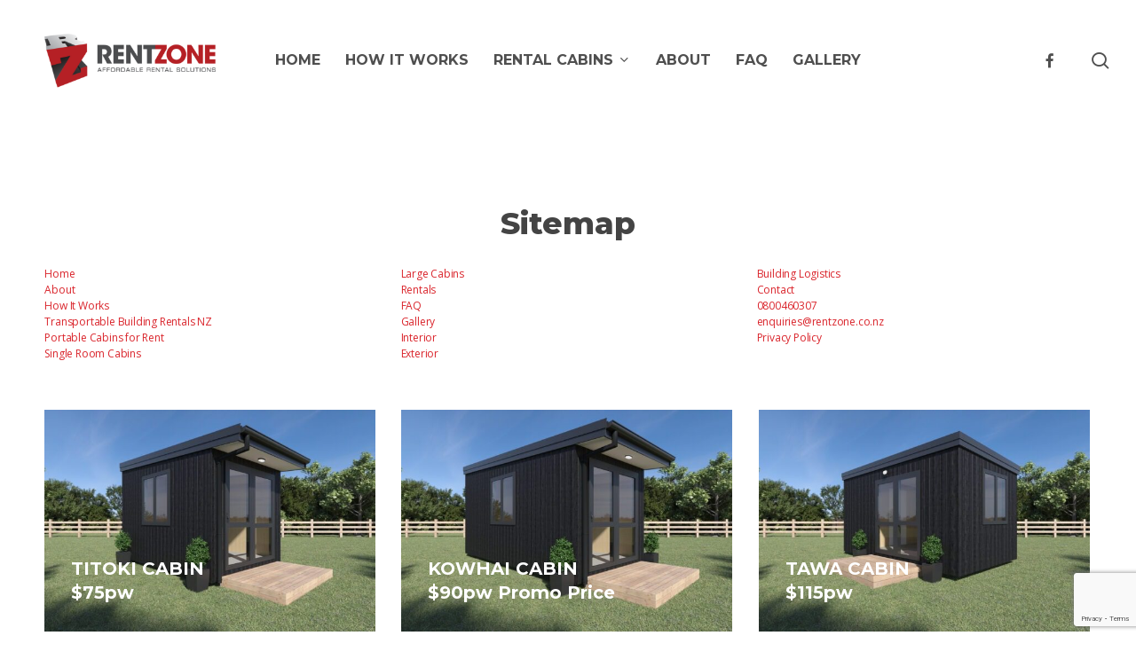

--- FILE ---
content_type: text/html; charset=UTF-8
request_url: https://rentzone.co.nz/sitemap/
body_size: 15771
content:
<!doctype html>
<html lang="en-NZ" class="no-js">
<head>
	<meta charset="UTF-8">
	<meta name="viewport" content="width=device-width, initial-scale=1, maximum-scale=5" /><meta name='robots' content='index, follow, max-image-preview:large, max-snippet:-1, max-video-preview:-1' />
	<style>img:is([sizes="auto" i], [sizes^="auto," i]) { contain-intrinsic-size: 3000px 1500px }</style>
	
	<!-- This site is optimized with the Yoast SEO plugin v26.8 - https://yoast.com/product/yoast-seo-wordpress/ -->
	<title>Sitemap - Rentzone Auckland</title>
	<link rel="canonical" href="https://rentzone.co.nz/sitemap/" />
	<meta property="og:locale" content="en_US" />
	<meta property="og:type" content="article" />
	<meta property="og:title" content="Sitemap - Rentzone Auckland" />
	<meta property="og:url" content="https://rentzone.co.nz/sitemap/" />
	<meta property="og:site_name" content="Rentzone Auckland" />
	<meta property="article:publisher" content="https://www.facebook.com/profile.php?id=100054627752778" />
	<meta property="article:modified_time" content="2022-09-18T21:53:43+00:00" />
	<meta name="twitter:card" content="summary_large_image" />
	<meta name="twitter:label1" content="Est. reading time" />
	<meta name="twitter:data1" content="2 minutes" />
	<script type="application/ld+json" class="yoast-schema-graph">{"@context":"https://schema.org","@graph":[{"@type":"WebPage","@id":"https://rentzone.co.nz/sitemap/","url":"https://rentzone.co.nz/sitemap/","name":"Sitemap - Rentzone Auckland","isPartOf":{"@id":"https://rentzone.co.nz/#website"},"datePublished":"2022-09-18T21:48:35+00:00","dateModified":"2022-09-18T21:53:43+00:00","breadcrumb":{"@id":"https://rentzone.co.nz/sitemap/#breadcrumb"},"inLanguage":"en-NZ","potentialAction":[{"@type":"ReadAction","target":["https://rentzone.co.nz/sitemap/"]}]},{"@type":"BreadcrumbList","@id":"https://rentzone.co.nz/sitemap/#breadcrumb","itemListElement":[{"@type":"ListItem","position":1,"name":"Home","item":"https://rentzone.co.nz/"},{"@type":"ListItem","position":2,"name":"Sitemap"}]},{"@type":"WebSite","@id":"https://rentzone.co.nz/#website","url":"https://rentzone.co.nz/","name":"Rentzone Auckland","description":"Transportable Buildings for Rent","publisher":{"@id":"https://rentzone.co.nz/#organization"},"potentialAction":[{"@type":"SearchAction","target":{"@type":"EntryPoint","urlTemplate":"https://rentzone.co.nz/?s={search_term_string}"},"query-input":{"@type":"PropertyValueSpecification","valueRequired":true,"valueName":"search_term_string"}}],"inLanguage":"en-NZ"},{"@type":"Organization","@id":"https://rentzone.co.nz/#organization","name":"Rentzone Transportable Building Solutions Auckland","url":"https://rentzone.co.nz/","logo":{"@type":"ImageObject","inLanguage":"en-NZ","@id":"https://rentzone.co.nz/#/schema/logo/image/","url":"https://rentzone.co.nz/wp-content/uploads/2022/04/R-entzone-Logo.png","contentUrl":"https://rentzone.co.nz/wp-content/uploads/2022/04/R-entzone-Logo.png","width":268,"height":62,"caption":"Rentzone Transportable Building Solutions Auckland"},"image":{"@id":"https://rentzone.co.nz/#/schema/logo/image/"},"sameAs":["https://www.facebook.com/profile.php?id=100054627752778"]}]}</script>
	<!-- / Yoast SEO plugin. -->


<link rel='dns-prefetch' href='//fonts.googleapis.com' />
<link rel="alternate" type="application/rss+xml" title="Rentzone Auckland &raquo; Feed" href="https://rentzone.co.nz/feed/" />
<link rel="alternate" type="application/rss+xml" title="Rentzone Auckland &raquo; Comments Feed" href="https://rentzone.co.nz/comments/feed/" />
<link rel="preload" href="https://rentzone.co.nz/wp-content/themes/salient/css/fonts/icomoon.woff?v=1.6" as="font" type="font/woff" crossorigin="anonymous"><style id='cost-calculator-builder-calculator-selector-style-inline-css' type='text/css'>
/*!***************************************************************************************************************************************************************************************************************************************!*\
  !*** css ./node_modules/css-loader/dist/cjs.js??ruleSet[1].rules[4].use[1]!./node_modules/postcss-loader/dist/cjs.js??ruleSet[1].rules[4].use[2]!./node_modules/sass-loader/dist/cjs.js??ruleSet[1].rules[4].use[3]!./src/style.scss ***!
  \***************************************************************************************************************************************************************************************************************************************/
.ccb-gutenberg-block {
  padding: 20px;
  border: 1px solid black;
}
.ccb-gutenberg-block__header {
  display: flex;
  align-items: center;
  margin-bottom: 20px;
}
.ccb-gutenberg-block__icon {
  margin-right: 20px;
}

/*# sourceMappingURL=style-index.css.map*/
</style>
<style id='global-styles-inline-css' type='text/css'>
:root{--wp--preset--aspect-ratio--square: 1;--wp--preset--aspect-ratio--4-3: 4/3;--wp--preset--aspect-ratio--3-4: 3/4;--wp--preset--aspect-ratio--3-2: 3/2;--wp--preset--aspect-ratio--2-3: 2/3;--wp--preset--aspect-ratio--16-9: 16/9;--wp--preset--aspect-ratio--9-16: 9/16;--wp--preset--color--black: #000000;--wp--preset--color--cyan-bluish-gray: #abb8c3;--wp--preset--color--white: #ffffff;--wp--preset--color--pale-pink: #f78da7;--wp--preset--color--vivid-red: #cf2e2e;--wp--preset--color--luminous-vivid-orange: #ff6900;--wp--preset--color--luminous-vivid-amber: #fcb900;--wp--preset--color--light-green-cyan: #7bdcb5;--wp--preset--color--vivid-green-cyan: #00d084;--wp--preset--color--pale-cyan-blue: #8ed1fc;--wp--preset--color--vivid-cyan-blue: #0693e3;--wp--preset--color--vivid-purple: #9b51e0;--wp--preset--gradient--vivid-cyan-blue-to-vivid-purple: linear-gradient(135deg,rgba(6,147,227,1) 0%,rgb(155,81,224) 100%);--wp--preset--gradient--light-green-cyan-to-vivid-green-cyan: linear-gradient(135deg,rgb(122,220,180) 0%,rgb(0,208,130) 100%);--wp--preset--gradient--luminous-vivid-amber-to-luminous-vivid-orange: linear-gradient(135deg,rgba(252,185,0,1) 0%,rgba(255,105,0,1) 100%);--wp--preset--gradient--luminous-vivid-orange-to-vivid-red: linear-gradient(135deg,rgba(255,105,0,1) 0%,rgb(207,46,46) 100%);--wp--preset--gradient--very-light-gray-to-cyan-bluish-gray: linear-gradient(135deg,rgb(238,238,238) 0%,rgb(169,184,195) 100%);--wp--preset--gradient--cool-to-warm-spectrum: linear-gradient(135deg,rgb(74,234,220) 0%,rgb(151,120,209) 20%,rgb(207,42,186) 40%,rgb(238,44,130) 60%,rgb(251,105,98) 80%,rgb(254,248,76) 100%);--wp--preset--gradient--blush-light-purple: linear-gradient(135deg,rgb(255,206,236) 0%,rgb(152,150,240) 100%);--wp--preset--gradient--blush-bordeaux: linear-gradient(135deg,rgb(254,205,165) 0%,rgb(254,45,45) 50%,rgb(107,0,62) 100%);--wp--preset--gradient--luminous-dusk: linear-gradient(135deg,rgb(255,203,112) 0%,rgb(199,81,192) 50%,rgb(65,88,208) 100%);--wp--preset--gradient--pale-ocean: linear-gradient(135deg,rgb(255,245,203) 0%,rgb(182,227,212) 50%,rgb(51,167,181) 100%);--wp--preset--gradient--electric-grass: linear-gradient(135deg,rgb(202,248,128) 0%,rgb(113,206,126) 100%);--wp--preset--gradient--midnight: linear-gradient(135deg,rgb(2,3,129) 0%,rgb(40,116,252) 100%);--wp--preset--font-size--small: 13px;--wp--preset--font-size--medium: 20px;--wp--preset--font-size--large: 36px;--wp--preset--font-size--x-large: 42px;--wp--preset--spacing--20: 0.44rem;--wp--preset--spacing--30: 0.67rem;--wp--preset--spacing--40: 1rem;--wp--preset--spacing--50: 1.5rem;--wp--preset--spacing--60: 2.25rem;--wp--preset--spacing--70: 3.38rem;--wp--preset--spacing--80: 5.06rem;--wp--preset--shadow--natural: 6px 6px 9px rgba(0, 0, 0, 0.2);--wp--preset--shadow--deep: 12px 12px 50px rgba(0, 0, 0, 0.4);--wp--preset--shadow--sharp: 6px 6px 0px rgba(0, 0, 0, 0.2);--wp--preset--shadow--outlined: 6px 6px 0px -3px rgba(255, 255, 255, 1), 6px 6px rgba(0, 0, 0, 1);--wp--preset--shadow--crisp: 6px 6px 0px rgba(0, 0, 0, 1);}:root { --wp--style--global--content-size: 1300px;--wp--style--global--wide-size: 1300px; }:where(body) { margin: 0; }.wp-site-blocks > .alignleft { float: left; margin-right: 2em; }.wp-site-blocks > .alignright { float: right; margin-left: 2em; }.wp-site-blocks > .aligncenter { justify-content: center; margin-left: auto; margin-right: auto; }:where(.is-layout-flex){gap: 0.5em;}:where(.is-layout-grid){gap: 0.5em;}.is-layout-flow > .alignleft{float: left;margin-inline-start: 0;margin-inline-end: 2em;}.is-layout-flow > .alignright{float: right;margin-inline-start: 2em;margin-inline-end: 0;}.is-layout-flow > .aligncenter{margin-left: auto !important;margin-right: auto !important;}.is-layout-constrained > .alignleft{float: left;margin-inline-start: 0;margin-inline-end: 2em;}.is-layout-constrained > .alignright{float: right;margin-inline-start: 2em;margin-inline-end: 0;}.is-layout-constrained > .aligncenter{margin-left: auto !important;margin-right: auto !important;}.is-layout-constrained > :where(:not(.alignleft):not(.alignright):not(.alignfull)){max-width: var(--wp--style--global--content-size);margin-left: auto !important;margin-right: auto !important;}.is-layout-constrained > .alignwide{max-width: var(--wp--style--global--wide-size);}body .is-layout-flex{display: flex;}.is-layout-flex{flex-wrap: wrap;align-items: center;}.is-layout-flex > :is(*, div){margin: 0;}body .is-layout-grid{display: grid;}.is-layout-grid > :is(*, div){margin: 0;}body{padding-top: 0px;padding-right: 0px;padding-bottom: 0px;padding-left: 0px;}:root :where(.wp-element-button, .wp-block-button__link){background-color: #32373c;border-width: 0;color: #fff;font-family: inherit;font-size: inherit;line-height: inherit;padding: calc(0.667em + 2px) calc(1.333em + 2px);text-decoration: none;}.has-black-color{color: var(--wp--preset--color--black) !important;}.has-cyan-bluish-gray-color{color: var(--wp--preset--color--cyan-bluish-gray) !important;}.has-white-color{color: var(--wp--preset--color--white) !important;}.has-pale-pink-color{color: var(--wp--preset--color--pale-pink) !important;}.has-vivid-red-color{color: var(--wp--preset--color--vivid-red) !important;}.has-luminous-vivid-orange-color{color: var(--wp--preset--color--luminous-vivid-orange) !important;}.has-luminous-vivid-amber-color{color: var(--wp--preset--color--luminous-vivid-amber) !important;}.has-light-green-cyan-color{color: var(--wp--preset--color--light-green-cyan) !important;}.has-vivid-green-cyan-color{color: var(--wp--preset--color--vivid-green-cyan) !important;}.has-pale-cyan-blue-color{color: var(--wp--preset--color--pale-cyan-blue) !important;}.has-vivid-cyan-blue-color{color: var(--wp--preset--color--vivid-cyan-blue) !important;}.has-vivid-purple-color{color: var(--wp--preset--color--vivid-purple) !important;}.has-black-background-color{background-color: var(--wp--preset--color--black) !important;}.has-cyan-bluish-gray-background-color{background-color: var(--wp--preset--color--cyan-bluish-gray) !important;}.has-white-background-color{background-color: var(--wp--preset--color--white) !important;}.has-pale-pink-background-color{background-color: var(--wp--preset--color--pale-pink) !important;}.has-vivid-red-background-color{background-color: var(--wp--preset--color--vivid-red) !important;}.has-luminous-vivid-orange-background-color{background-color: var(--wp--preset--color--luminous-vivid-orange) !important;}.has-luminous-vivid-amber-background-color{background-color: var(--wp--preset--color--luminous-vivid-amber) !important;}.has-light-green-cyan-background-color{background-color: var(--wp--preset--color--light-green-cyan) !important;}.has-vivid-green-cyan-background-color{background-color: var(--wp--preset--color--vivid-green-cyan) !important;}.has-pale-cyan-blue-background-color{background-color: var(--wp--preset--color--pale-cyan-blue) !important;}.has-vivid-cyan-blue-background-color{background-color: var(--wp--preset--color--vivid-cyan-blue) !important;}.has-vivid-purple-background-color{background-color: var(--wp--preset--color--vivid-purple) !important;}.has-black-border-color{border-color: var(--wp--preset--color--black) !important;}.has-cyan-bluish-gray-border-color{border-color: var(--wp--preset--color--cyan-bluish-gray) !important;}.has-white-border-color{border-color: var(--wp--preset--color--white) !important;}.has-pale-pink-border-color{border-color: var(--wp--preset--color--pale-pink) !important;}.has-vivid-red-border-color{border-color: var(--wp--preset--color--vivid-red) !important;}.has-luminous-vivid-orange-border-color{border-color: var(--wp--preset--color--luminous-vivid-orange) !important;}.has-luminous-vivid-amber-border-color{border-color: var(--wp--preset--color--luminous-vivid-amber) !important;}.has-light-green-cyan-border-color{border-color: var(--wp--preset--color--light-green-cyan) !important;}.has-vivid-green-cyan-border-color{border-color: var(--wp--preset--color--vivid-green-cyan) !important;}.has-pale-cyan-blue-border-color{border-color: var(--wp--preset--color--pale-cyan-blue) !important;}.has-vivid-cyan-blue-border-color{border-color: var(--wp--preset--color--vivid-cyan-blue) !important;}.has-vivid-purple-border-color{border-color: var(--wp--preset--color--vivid-purple) !important;}.has-vivid-cyan-blue-to-vivid-purple-gradient-background{background: var(--wp--preset--gradient--vivid-cyan-blue-to-vivid-purple) !important;}.has-light-green-cyan-to-vivid-green-cyan-gradient-background{background: var(--wp--preset--gradient--light-green-cyan-to-vivid-green-cyan) !important;}.has-luminous-vivid-amber-to-luminous-vivid-orange-gradient-background{background: var(--wp--preset--gradient--luminous-vivid-amber-to-luminous-vivid-orange) !important;}.has-luminous-vivid-orange-to-vivid-red-gradient-background{background: var(--wp--preset--gradient--luminous-vivid-orange-to-vivid-red) !important;}.has-very-light-gray-to-cyan-bluish-gray-gradient-background{background: var(--wp--preset--gradient--very-light-gray-to-cyan-bluish-gray) !important;}.has-cool-to-warm-spectrum-gradient-background{background: var(--wp--preset--gradient--cool-to-warm-spectrum) !important;}.has-blush-light-purple-gradient-background{background: var(--wp--preset--gradient--blush-light-purple) !important;}.has-blush-bordeaux-gradient-background{background: var(--wp--preset--gradient--blush-bordeaux) !important;}.has-luminous-dusk-gradient-background{background: var(--wp--preset--gradient--luminous-dusk) !important;}.has-pale-ocean-gradient-background{background: var(--wp--preset--gradient--pale-ocean) !important;}.has-electric-grass-gradient-background{background: var(--wp--preset--gradient--electric-grass) !important;}.has-midnight-gradient-background{background: var(--wp--preset--gradient--midnight) !important;}.has-small-font-size{font-size: var(--wp--preset--font-size--small) !important;}.has-medium-font-size{font-size: var(--wp--preset--font-size--medium) !important;}.has-large-font-size{font-size: var(--wp--preset--font-size--large) !important;}.has-x-large-font-size{font-size: var(--wp--preset--font-size--x-large) !important;}
:where(.wp-block-post-template.is-layout-flex){gap: 1.25em;}:where(.wp-block-post-template.is-layout-grid){gap: 1.25em;}
:where(.wp-block-columns.is-layout-flex){gap: 2em;}:where(.wp-block-columns.is-layout-grid){gap: 2em;}
:root :where(.wp-block-pullquote){font-size: 1.5em;line-height: 1.6;}
</style>
<link rel='stylesheet' id='contact-form-7-css' href='https://rentzone.co.nz/wp-content/plugins/contact-form-7/includes/css/styles.css?ver=6.1.4' type='text/css' media='all' />
<link rel='stylesheet' id='nectar-portfolio-css' href='https://rentzone.co.nz/wp-content/plugins/salient-portfolio/css/portfolio.css?ver=1.8.1' type='text/css' media='all' />
<link rel='stylesheet' id='wpcf7-redirect-script-frontend-css' href='https://rentzone.co.nz/wp-content/plugins/wpcf7-redirect/build/assets/frontend-script.css?ver=2c532d7e2be36f6af233' type='text/css' media='all' />
<link rel='stylesheet' id='font-awesome-css' href='https://rentzone.co.nz/wp-content/themes/salient/css/font-awesome.min.css?ver=4.7.1' type='text/css' media='all' />
<link rel='stylesheet' id='salient-grid-system-css' href='https://rentzone.co.nz/wp-content/themes/salient/css/build/grid-system.css?ver=17.2.0' type='text/css' media='all' />
<link rel='stylesheet' id='main-styles-css' href='https://rentzone.co.nz/wp-content/themes/salient/css/build/style.css?ver=17.2.0' type='text/css' media='all' />
<link rel='stylesheet' id='nectar-header-layout-centered-menu-css' href='https://rentzone.co.nz/wp-content/themes/salient/css/build/header/header-layout-centered-menu.css?ver=17.2.0' type='text/css' media='all' />
<link rel='stylesheet' id='nectar-element-tabbed-section-css' href='https://rentzone.co.nz/wp-content/themes/salient/css/build/elements/element-tabbed-section.css?ver=17.2.0' type='text/css' media='all' />
<link rel='stylesheet' id='nectar-element-wpb-column-border-css' href='https://rentzone.co.nz/wp-content/themes/salient/css/build/elements/element-wpb-column-border.css?ver=17.2.0' type='text/css' media='all' />
<link rel='stylesheet' id='nectar-cf7-css' href='https://rentzone.co.nz/wp-content/themes/salient/css/build/third-party/cf7.css?ver=17.2.0' type='text/css' media='all' />
<link rel='stylesheet' id='nectar_default_font_open_sans-css' href='https://fonts.googleapis.com/css?family=Open+Sans%3A300%2C400%2C600%2C700&#038;subset=latin%2Clatin-ext&#038;display=swap' type='text/css' media='all' />
<link rel='stylesheet' id='responsive-css' href='https://rentzone.co.nz/wp-content/themes/salient/css/build/responsive.css?ver=17.2.0' type='text/css' media='all' />
<link rel='stylesheet' id='skin-material-css' href='https://rentzone.co.nz/wp-content/themes/salient/css/build/skin-material.css?ver=17.2.0' type='text/css' media='all' />
<link rel='stylesheet' id='salient-wp-menu-dynamic-css' href='https://rentzone.co.nz/wp-content/uploads/salient/menu-dynamic.css?ver=89169' type='text/css' media='all' />
<link rel='stylesheet' id='js_composer_front-css' href='https://rentzone.co.nz/wp-content/themes/salient/css/build/plugins/js_composer.css?ver=17.2.0' type='text/css' media='all' />
<link rel='stylesheet' id='dynamic-css-css' href='https://rentzone.co.nz/wp-content/themes/salient/css/salient-dynamic-styles.css?ver=81101' type='text/css' media='all' />
<style id='dynamic-css-inline-css' type='text/css'>
@media only screen and (min-width:1000px){body #ajax-content-wrap.no-scroll{min-height:calc(100vh - 136px);height:calc(100vh - 136px)!important;}}@media only screen and (min-width:1000px){#page-header-wrap.fullscreen-header,#page-header-wrap.fullscreen-header #page-header-bg,html:not(.nectar-box-roll-loaded) .nectar-box-roll > #page-header-bg.fullscreen-header,.nectar_fullscreen_zoom_recent_projects,#nectar_fullscreen_rows:not(.afterLoaded) > div{height:calc(100vh - 135px);}.wpb_row.vc_row-o-full-height.top-level,.wpb_row.vc_row-o-full-height.top-level > .col.span_12{min-height:calc(100vh - 135px);}html:not(.nectar-box-roll-loaded) .nectar-box-roll > #page-header-bg.fullscreen-header{top:136px;}.nectar-slider-wrap[data-fullscreen="true"]:not(.loaded),.nectar-slider-wrap[data-fullscreen="true"]:not(.loaded) .swiper-container{height:calc(100vh - 134px)!important;}.admin-bar .nectar-slider-wrap[data-fullscreen="true"]:not(.loaded),.admin-bar .nectar-slider-wrap[data-fullscreen="true"]:not(.loaded) .swiper-container{height:calc(100vh - 134px - 32px)!important;}}.admin-bar[class*="page-template-template-no-header"] .wpb_row.vc_row-o-full-height.top-level,.admin-bar[class*="page-template-template-no-header"] .wpb_row.vc_row-o-full-height.top-level > .col.span_12{min-height:calc(100vh - 32px);}body[class*="page-template-template-no-header"] .wpb_row.vc_row-o-full-height.top-level,body[class*="page-template-template-no-header"] .wpb_row.vc_row-o-full-height.top-level > .col.span_12{min-height:100vh;}@media only screen and (max-width:999px){.using-mobile-browser #nectar_fullscreen_rows:not(.afterLoaded):not([data-mobile-disable="on"]) > div{height:calc(100vh - 122px);}.using-mobile-browser .wpb_row.vc_row-o-full-height.top-level,.using-mobile-browser .wpb_row.vc_row-o-full-height.top-level > .col.span_12,[data-permanent-transparent="1"].using-mobile-browser .wpb_row.vc_row-o-full-height.top-level,[data-permanent-transparent="1"].using-mobile-browser .wpb_row.vc_row-o-full-height.top-level > .col.span_12{min-height:calc(100vh - 122px);}html:not(.nectar-box-roll-loaded) .nectar-box-roll > #page-header-bg.fullscreen-header,.nectar_fullscreen_zoom_recent_projects,.nectar-slider-wrap[data-fullscreen="true"]:not(.loaded),.nectar-slider-wrap[data-fullscreen="true"]:not(.loaded) .swiper-container,#nectar_fullscreen_rows:not(.afterLoaded):not([data-mobile-disable="on"]) > div{height:calc(100vh - 69px);}.wpb_row.vc_row-o-full-height.top-level,.wpb_row.vc_row-o-full-height.top-level > .col.span_12{min-height:calc(100vh - 69px);}body[data-transparent-header="false"] #ajax-content-wrap.no-scroll{min-height:calc(100vh - 69px);height:calc(100vh - 69px);}}#nectar_fullscreen_rows{background-color:transparent;}.col.padding-5-percent > .vc_column-inner,.col.padding-5-percent > .n-sticky > .vc_column-inner{padding:calc(600px * 0.06);}@media only screen and (max-width:690px){.col.padding-5-percent > .vc_column-inner,.col.padding-5-percent > .n-sticky > .vc_column-inner{padding:calc(100vw * 0.06);}}@media only screen and (min-width:1000px){.col.padding-5-percent > .vc_column-inner,.col.padding-5-percent > .n-sticky > .vc_column-inner{padding:calc((100vw - 180px) * 0.05);}.column_container:not(.vc_col-sm-12) .col.padding-5-percent > .vc_column-inner{padding:calc((100vw - 180px) * 0.025);}}@media only screen and (min-width:1425px){.col.padding-5-percent > .vc_column-inner{padding:calc(1245px * 0.05);}.column_container:not(.vc_col-sm-12) .col.padding-5-percent > .vc_column-inner{padding:calc(1245px * 0.025);}}.full-width-content .col.padding-5-percent > .vc_column-inner{padding:calc(100vw * 0.05);}@media only screen and (max-width:999px){.full-width-content .col.padding-5-percent > .vc_column-inner{padding:calc(100vw * 0.06);}}@media only screen and (min-width:1000px){.full-width-content .column_container:not(.vc_col-sm-12) .col.padding-5-percent > .vc_column-inner{padding:calc(100vw * 0.025);}}#ajax-content-wrap .col[data-padding-pos="top-bottom"]> .vc_column-inner,#ajax-content-wrap .col[data-padding-pos="top-bottom"] > .n-sticky > .vc_column-inner{padding-left:0;padding-right:0}body .container-wrap .wpb_row[data-column-margin="none"]:not(.full-width-section):not(.full-width-content),html body .wpb_row[data-column-margin="none"]:not(.full-width-section):not(.full-width-content){margin-bottom:0;}body .container-wrap .vc_row-fluid[data-column-margin="none"] > .span_12,html body .vc_row-fluid[data-column-margin="none"] > .span_12,body .container-wrap .vc_row-fluid[data-column-margin="none"] .full-page-inner > .container > .span_12,body .container-wrap .vc_row-fluid[data-column-margin="none"] .full-page-inner > .span_12{margin-left:0;margin-right:0;}body .container-wrap .vc_row-fluid[data-column-margin="none"] .wpb_column:not(.child_column),body .container-wrap .inner_row[data-column-margin="none"] .child_column,html body .vc_row-fluid[data-column-margin="none"] .wpb_column:not(.child_column),html body .inner_row[data-column-margin="none"] .child_column{padding-left:0;padding-right:0;}.col.padding-2-percent > .vc_column-inner,.col.padding-2-percent > .n-sticky > .vc_column-inner{padding:calc(600px * 0.03);}@media only screen and (max-width:690px){.col.padding-2-percent > .vc_column-inner,.col.padding-2-percent > .n-sticky > .vc_column-inner{padding:calc(100vw * 0.03);}}@media only screen and (min-width:1000px){.col.padding-2-percent > .vc_column-inner,.col.padding-2-percent > .n-sticky > .vc_column-inner{padding:calc((100vw - 180px) * 0.02);}.column_container:not(.vc_col-sm-12) .col.padding-2-percent > .vc_column-inner{padding:calc((100vw - 180px) * 0.01);}}@media only screen and (min-width:1425px){.col.padding-2-percent > .vc_column-inner{padding:calc(1245px * 0.02);}.column_container:not(.vc_col-sm-12) .col.padding-2-percent > .vc_column-inner{padding:calc(1245px * 0.01);}}.full-width-content .col.padding-2-percent > .vc_column-inner{padding:calc(100vw * 0.02);}@media only screen and (max-width:999px){.full-width-content .col.padding-2-percent > .vc_column-inner{padding:calc(100vw * 0.03);}}@media only screen and (min-width:1000px){.full-width-content .column_container:not(.vc_col-sm-12) .col.padding-2-percent > .vc_column-inner{padding:calc(100vw * 0.01);}}.screen-reader-text,.nectar-skip-to-content:not(:focus){border:0;clip:rect(1px,1px,1px,1px);clip-path:inset(50%);height:1px;margin:-1px;overflow:hidden;padding:0;position:absolute!important;width:1px;word-wrap:normal!important;}.row .col img:not([srcset]){width:auto;}.row .col img.img-with-animation.nectar-lazy:not([srcset]){width:100%;}
</style>
<link rel='stylesheet' id='salient-child-style-css' href='https://rentzone.co.nz/wp-content/themes/salient-child/style.css?ver=17.2.0' type='text/css' media='all' />
<link rel='stylesheet' id='redux-google-fonts-salient_redux-css' href='https://fonts.googleapis.com/css?family=Montserrat%3A700%2C500%2C800%2C600%7COpen+Sans%3A400&#038;display=swap&#038;ver=6.8.3' type='text/css' media='all' />
<script type="text/javascript" src="https://rentzone.co.nz/wp-includes/js/jquery/jquery.min.js?ver=3.7.1" id="jquery-core-js"></script>
<script type="text/javascript" src="https://rentzone.co.nz/wp-includes/js/jquery/jquery-migrate.min.js?ver=3.4.1" id="jquery-migrate-js"></script>
<script></script><link rel="https://api.w.org/" href="https://rentzone.co.nz/wp-json/" /><link rel="alternate" title="JSON" type="application/json" href="https://rentzone.co.nz/wp-json/wp/v2/pages/248" /><link rel="alternate" title="oEmbed (JSON)" type="application/json+oembed" href="https://rentzone.co.nz/wp-json/oembed/1.0/embed?url=https%3A%2F%2Frentzone.co.nz%2Fsitemap%2F" />
<link rel="alternate" title="oEmbed (XML)" type="text/xml+oembed" href="https://rentzone.co.nz/wp-json/oembed/1.0/embed?url=https%3A%2F%2Frentzone.co.nz%2Fsitemap%2F&#038;format=xml" />
<script type="text/javascript">window.ccb_nonces = {"ccb_payment":"7067c09115","ccb_contact_form":"72a58899b7","ccb_woo_checkout":"0fa1261021","ccb_add_order":"e55bebfed1","ccb_orders":"3376d56efc","ccb_send_invoice":"fdb17be57b","ccb_get_invoice":"edd3a12ffe","ccb_wp_hook_nonce":"8419b652c8","ccb_razorpay_receive":"699563eb92","ccb_woocommerce_payment":"a8048b8aee","ccb_calc_views":"54bdf38599","ccb_calc_interactions":"ebaee17e66"};</script><meta name="google-site-verification" content="2Iy0k2LizpWabey61WBgcyHGWdzJr7TaPXdp1xDfr-Y" />
<meta name=”viewport” content=”width=device-width, initial-scale=1″>

<meta name="google-site-verification" content="T40gLRFta0JJrl5PcjTePOZRNK0Hc5O1XS-WIKR16OY" />

<!-- Global site tag (gtag.js) - Google Analytics -->
<script async src="https://www.googletagmanager.com/gtag/js?id=UA-151910775-1"></script>
<script>
  window.dataLayer = window.dataLayer || [];
  function gtag(){dataLayer.push(arguments);}
  gtag('js', new Date());

  gtag('config', 'UA-151910775-1');
</script>

<!-- JSON-LD markup Schema -->
<script type="application/ld+json">
{
  "@context" : "http://schema.org",
  "@type" : "LocalBusiness",
  "url": "https://www.rentzone.co.nz/",
  "name" : "Rent Zone NZ",
  "image" : "https://rentzone.co.nz/wp-content/uploads/2022/09/Rentzone-Logo.png",
  "telephone": "(+64) 0800 460 307",
  "email" : "enquiries@rentzone.co.nz",
  "priceRange" : "$$$",
  "sameAs": [
     "https://www.facebook.com/pages/category/Portable-Building-Service/Rentzone-371567923265765/"
  ],
  "description": "Rentzone offers affordable Transportable Cabins, Buildings, Portable Tiny Homes, Rooms & Cabins for rent across the greater Auckland region. Specialises in residential & commercial solutions..",
  "address": {
     "@type": "PostalAddress",
     "streetAddress": “250b Sutton Road, Drury",
      "addressRegion": "Auckland",
     "postalCode": “2247",
     "addressCountry": "New Zealand"
  },

  "hasMap": "https://www.google.com/maps/place/Rent+Zone/@-37.0676471,174.9606473,17z/data=!3m1!4b1!4m5!3m4!1s0x6d72adff3e8aee19:0x5c2ec016f41ad5e4!8m2!3d-37.0676514!4d174.962836",

  "openingHours": "Monday  8:30am–5pm Tuesday 8:30am–5pm Wednesday 8:30am–5pm Thursday  8:30am–5pm Friday  8:30am–5pm Saturday  Closed Sunday  Closed"
  
}

</script>

<!-- Google Tag Manager -->
<script>(function(w,d,s,l,i){w[l]=w[l]||[];w[l].push({'gtm.start':
new Date().getTime(),event:'gtm.js'});var f=d.getElementsByTagName(s)[0],
j=d.createElement(s),dl=l!='dataLayer'?'&l='+l:'';j.async=true;j.src=
'https://www.googletagmanager.com/gtm.js?id='+i+dl;f.parentNode.insertBefore(j,f);
})(window,document,'script','dataLayer','GTM-MPNTM7B');</script>
<!-- End Google Tag Manager -->

<!-- Start of HubSpot Embed Code -->
<script type="text/javascript" id="hs-script-loader" async defer src="//js.hs-scripts.com/23178951.js"></script>
<!-- End of HubSpot Embed Code -->

<!-- Google Tag Manager -->
<script>(function(w,d,s,l,i){w[l]=w[l]||[];w[l].push({'gtm.start':
new Date().getTime(),event:'gtm.js'});var f=d.getElementsByTagName(s)[0],
j=d.createElement(s),dl=l!='dataLayer'?'&l='+l:'';j.async=true;j.src=
'https://www.googletagmanager.com/gtm.js?id='+i+dl;f.parentNode.insertBefore(j,f);
})(window,document,'script','dataLayer','GTM-KR7SMBWC');</script>
<!-- End Google Tag Manager --><!-- Stream WordPress user activity plugin v4.1.1 -->
<script type='text/javascript'>
    
    </script><script type="text/javascript"> var root = document.getElementsByTagName( "html" )[0]; root.setAttribute( "class", "js" ); </script><!-- Google Tag Manager -->
<script>(function(w,d,s,l,i){w[l]=w[l]||[];w[l].push({'gtm.start':
new Date().getTime(),event:'gtm.js'});var f=d.getElementsByTagName(s)[0],
j=d.createElement(s),dl=l!='dataLayer'?'&l='+l:'';j.async=true;j.src=
'https://www.googletagmanager.com/gtm.js?id='+i+dl;f.parentNode.insertBefore(j,f);
})(window,document,'script','dataLayer','GTM-KR7SMBWC');</script>
<!-- End Google Tag Manager -->
<meta name="generator" content="Powered by WPBakery Page Builder - drag and drop page builder for WordPress."/>
<link rel="icon" href="https://rentzone.co.nz/wp-content/uploads/2024/04/cropped-favicon-32x32.jpg" sizes="32x32" />
<link rel="icon" href="https://rentzone.co.nz/wp-content/uploads/2024/04/cropped-favicon-192x192.jpg" sizes="192x192" />
<link rel="apple-touch-icon" href="https://rentzone.co.nz/wp-content/uploads/2024/04/cropped-favicon-180x180.jpg" />
<meta name="msapplication-TileImage" content="https://rentzone.co.nz/wp-content/uploads/2024/04/cropped-favicon-270x270.jpg" />
		<style type="text/css" id="wp-custom-css">
			.portfolio-items .col .work-item.style-2 .work-info >a, {
	font-size:18px!important;
}
.light div[data-style*="minimal"] .toggle h3 a {
    color: #fff;
    font-size: 18px!important;
}
@media only screen and (min-width: 1000px)
#footer-outer .row {
    padding: 0px 0!important;
}
.fullbut {
	width:100%;
	text-align:center
}

.wpcf7 form.sent .wpcf7-response-output {
    border-color: #fff;
    text-align: center;
}

.wpcf7-form-control wpcf7-submit, input[type="submit"] {
	width:100%;
}

#footer-outer .row {
    padding: 40px 0px!important;
}

.material #footer-outer #footer-widgets .col ul li {
  padding: 0px 0!important;
  border:none;
}

@media only screen and (min-width: 1000px) {
  #footer-outer .row {
    padding: 0px 0;
  }

	.container-wrap .nectar-fancy-ul[data-spacing="10px"] ul li {
    margin-bottom: 10px;
    line-height: 1em
}

	/* calc formating */
	
	
	.calc-form-wrapper .ccb-cf-wrap input, .calc-form-wrapper .ccb-cf-wrap textarea {
    height: 100% !important;
    width: 100%;
    font-size: 16px;
    font-weight: 600;
		padding-bottom: 5px;
		margin-bottom: 5px

}
	

		</style>
		<noscript><style> .wpb_animate_when_almost_visible { opacity: 1; }</style></noscript></head><body data-rsssl=1 class="wp-singular page-template-default page page-id-248 wp-theme-salient wp-child-theme-salient-child material wpb-js-composer js-comp-ver-7.8.2 vc_responsive" data-footer-reveal="false" data-footer-reveal-shadow="none" data-header-format="centered-menu" data-body-border="off" data-boxed-style="" data-header-breakpoint="1100" data-dropdown-style="minimal" data-cae="easeOutCubic" data-cad="750" data-megamenu-width="full-width" data-aie="none" data-ls="fancybox" data-apte="standard" data-hhun="0" data-fancy-form-rcs="default" data-form-style="default" data-form-submit="regular" data-is="minimal" data-button-style="default" data-user-account-button="false" data-flex-cols="true" data-col-gap="default" data-header-inherit-rc="false" data-header-search="true" data-animated-anchors="true" data-ajax-transitions="false" data-full-width-header="true" data-slide-out-widget-area="true" data-slide-out-widget-area-style="fullscreen-alt" data-user-set-ocm="off" data-loading-animation="none" data-bg-header="false" data-responsive="1" data-ext-responsive="true" data-ext-padding="50" data-header-resize="1" data-header-color="custom" data-transparent-header="false" data-cart="false" data-remove-m-parallax="" data-remove-m-video-bgs="" data-m-animate="0" data-force-header-trans-color="light" data-smooth-scrolling="0" data-permanent-transparent="false" >
	
	<script type="text/javascript">
	 (function(window, document) {

		document.documentElement.classList.remove("no-js");

		if(navigator.userAgent.match(/(Android|iPod|iPhone|iPad|BlackBerry|IEMobile|Opera Mini)/)) {
			document.body.className += " using-mobile-browser mobile ";
		}
		if(navigator.userAgent.match(/Mac/) && navigator.maxTouchPoints && navigator.maxTouchPoints > 2) {
			document.body.className += " using-ios-device ";
		}

		if( !("ontouchstart" in window) ) {

			var body = document.querySelector("body");
			var winW = window.innerWidth;
			var bodyW = body.clientWidth;

			if (winW > bodyW + 4) {
				body.setAttribute("style", "--scroll-bar-w: " + (winW - bodyW - 4) + "px");
			} else {
				body.setAttribute("style", "--scroll-bar-w: 0px");
			}
		}

	 })(window, document);
   </script><!-- Start of HubSpot Embed Code -->

<script type="text/javascript" id="hs-script-loader" async defer src="//js.hs-scripts.com/23178951.js"></script>

<!-- End of HubSpot Embed Code -->

<script type="application/ld+json">
{
  "@context": "https://schema.org",
  "@type": "LocalBusiness",
  "name": "Rent Zone",
  "description": "Rentzone offers affordable Transportable Cabins, Buildings, Portable Tiny Homes, Rooms & Cabins for rent across the greater Auckland region. Specialises in residential & commercial solutions.",
  "image": "https://www.rentzone.co.nz/wp-content/uploads/2022/04/R-entzone-Logo.png",
  "@id": "https://rentzone.co.nz/",
  "url": "https://rentzone.co.nz/",
  "telephone": "0800 460 307",
  "priceRange": "$$$$",
  "address": {
    "@type": "PostalAddress",
    "streetAddress": "250b Sutton Road, Ōpaheke",
    "addressLocality": "Drury",
    "postalCode": "2113",
    "addressCountry": "NZ"
  },
  "geo": {
    "@type": "GeoCoordinates",
    "latitude": -37.08710860000001,
    "longitude": 174.956931
  },
  "openingHoursSpecification": {
    "@type": "OpeningHoursSpecification",
    "dayOfWeek": [
      "Monday",
      "Tuesday",
      "Wednesday",
      "Thursday",
      "Friday"
    ],
    "opens": "08:30",
    "closes": "05:00"
  },
  "sameAs": "https://www.facebook.com/Rentzone-371567923265765/" 
}
</script>

<!-- Google Tag Manager (noscript) -->
<noscript><iframe src="https://www.googletagmanager.com/ns.html?id=GTM-KR7SMBWC"
height="0" width="0" style="display:none;visibility:hidden"></iframe></noscript>
<!-- End Google Tag Manager (noscript) --><!-- Google Tag Manager (noscript) -->
<noscript><iframe src="https://www.googletagmanager.com/ns.html?id=GTM-KR7SMBWC"
height="0" width="0" style="display:none;visibility:hidden"></iframe></noscript>
<!-- End Google Tag Manager (noscript) -->
<a href="#ajax-content-wrap" class="nectar-skip-to-content">Skip to main content</a><div class="ocm-effect-wrap"><div class="ocm-effect-wrap-inner">	
	<div id="header-space"  data-header-mobile-fixed='1'></div> 
	
		<div id="header-outer" data-has-menu="true" data-has-buttons="yes" data-header-button_style="hover_scale" data-using-pr-menu="false" data-mobile-fixed="1" data-ptnm="false" data-lhe="animated_underline" data-user-set-bg="#ffffff" data-format="centered-menu" data-permanent-transparent="false" data-megamenu-rt="0" data-remove-fixed="0" data-header-resize="1" data-cart="false" data-transparency-option="0" data-box-shadow="small" data-shrink-num="6" data-using-secondary="0" data-using-logo="1" data-logo-height="80" data-m-logo-height="46" data-padding="28" data-full-width="true" data-condense="false" >
		
<div id="search-outer" class="nectar">
	<div id="search">
		<div class="container">
			 <div id="search-box">
				 <div class="inner-wrap">
					 <div class="col span_12">
						  <form role="search" action="https://rentzone.co.nz/" method="GET">
														 <input type="text" name="s"  value="" aria-label="Search" placeholder="Search" />
							 
						<span>Hit enter to search or ESC to close</span>
												</form>
					</div><!--/span_12-->
				</div><!--/inner-wrap-->
			 </div><!--/search-box-->
			 <div id="close"><a href="#" role="button"><span class="screen-reader-text">Close Search</span>
				<span class="close-wrap"> <span class="close-line close-line1" role="presentation"></span> <span class="close-line close-line2" role="presentation"></span> </span>				 </a></div>
		 </div><!--/container-->
	</div><!--/search-->
</div><!--/search-outer-->

<header id="top">
	<div class="container">
		<div class="row">
			<div class="col span_3">
								<a id="logo" href="https://rentzone.co.nz" data-supplied-ml-starting-dark="false" data-supplied-ml-starting="true" data-supplied-ml="false" >
					<img class="stnd skip-lazy default-logo dark-version" width="750" height="250" alt="Rentzone Auckland" src="https://rentzone.co.nz/wp-content/uploads/2025/06/Untitled-design-33.png" srcset="https://rentzone.co.nz/wp-content/uploads/2025/06/Untitled-design-33.png 1x, https://rentzone.co.nz/wp-content/uploads/2025/06/RentZone-Logo-PNG-2025.png 2x" /><img class="starting-logo mobile-only-logo skip-lazy" width="268" height="62"  alt="Rentzone Auckland" src="https://rentzone.co.nz/wp-content/uploads/2022/04/R-entzone-Logo.png" /><img class="starting-logo skip-lazy default-logo" width="268" height="62" alt="Rentzone Auckland" src="https://rentzone.co.nz/wp-content/uploads/2022/04/R-entzone-Logo.png" srcset="https://rentzone.co.nz/wp-content/uploads/2022/04/R-entzone-Logo.png 1x, https://rentzone.co.nz/wp-content/uploads/2022/04/R-entzone-Logo.png 2x" />				</a>
							</div><!--/span_3-->

			<div class="col span_9 col_last">
									<div class="nectar-mobile-only mobile-header"><div class="inner"></div></div>
									<a class="mobile-search" href="#searchbox"><span class="nectar-icon icon-salient-search" aria-hidden="true"></span><span class="screen-reader-text">search</span></a>
														<div class="slide-out-widget-area-toggle mobile-icon fullscreen-alt" data-custom-color="false" data-icon-animation="simple-transform">
						<div> <a href="#slide-out-widget-area" role="button" aria-label="Navigation Menu" aria-expanded="false" class="closed">
							<span class="screen-reader-text">Menu</span><span aria-hidden="true"> <i class="lines-button x2"> <i class="lines"></i> </i> </span>						</a></div>
					</div>
				
									<nav aria-label="Main Menu">
													<ul class="sf-menu">
								<li id="menu-item-17" class="menu-item menu-item-type-post_type menu-item-object-page menu-item-home nectar-regular-menu-item menu-item-17"><a href="https://rentzone.co.nz/"><span class="menu-title-text">Home</span></a></li>
<li id="menu-item-201" class="menu-item menu-item-type-post_type menu-item-object-page nectar-regular-menu-item menu-item-201"><a href="https://rentzone.co.nz/how-it-works/"><span class="menu-title-text">How It Works</span></a></li>
<li id="menu-item-21" class="menu-item menu-item-type-post_type menu-item-object-page menu-item-has-children nectar-regular-menu-item sf-with-ul menu-item-21"><a href="https://rentzone.co.nz/rentals/" aria-haspopup="true" aria-expanded="false"><span class="menu-title-text">Rental Cabins</span><span class="sf-sub-indicator"><i class="fa fa-angle-down icon-in-menu" aria-hidden="true"></i></span></a>
<ul class="sub-menu">
	<li id="menu-item-743" class="menu-item menu-item-type-post_type menu-item-object-page nectar-regular-menu-item menu-item-743"><a href="https://rentzone.co.nz/show-cabins/"><span class="menu-title-text">Show Cabins</span></a></li>
	<li id="menu-item-197" class="menu-item menu-item-type-post_type menu-item-object-page nectar-regular-menu-item menu-item-197"><a href="https://rentzone.co.nz/rentals/"><span class="menu-title-text">View All Rentals</span></a></li>
	<li id="menu-item-195" class="menu-item menu-item-type-post_type menu-item-object-portfolio nectar-regular-menu-item menu-item-195"><a href="https://rentzone.co.nz/Cabins/titoki-cabin/"><span class="menu-title-text">Titoki Cabin $75pw</span></a></li>
	<li id="menu-item-193" class="menu-item menu-item-type-post_type menu-item-object-portfolio nectar-regular-menu-item menu-item-193"><a href="https://rentzone.co.nz/Cabins/kowhai-cabin/"><span class="menu-title-text">Kowhai Cabin $105pw</span></a></li>
	<li id="menu-item-194" class="menu-item menu-item-type-post_type menu-item-object-portfolio nectar-regular-menu-item menu-item-194"><a href="https://rentzone.co.nz/Cabins/tawa-cabin/"><span class="menu-title-text">Tawa Cabin $115pw</span></a></li>
	<li id="menu-item-196" class="menu-item menu-item-type-post_type menu-item-object-portfolio nectar-regular-menu-item menu-item-196"><a href="https://rentzone.co.nz/Cabins/totara-cabin/"><span class="menu-title-text">Totara Cabin $180pw</span></a></li>
	<li id="menu-item-192" class="menu-item menu-item-type-post_type menu-item-object-portfolio nectar-regular-menu-item menu-item-192"><a href="https://rentzone.co.nz/Cabins/kawakawa-cabin-ensuite/"><span class="menu-title-text">Kawakawa Cabin + Ensuite $180pw</span></a></li>
	<li id="menu-item-191" class="menu-item menu-item-type-post_type menu-item-object-portfolio nectar-regular-menu-item menu-item-191"><a href="https://rentzone.co.nz/Cabins/kauri-cabin-ensuite/"><span class="menu-title-text">Kauri Cabin w Kitchen + Ensuite $230pw</span></a></li>
</ul>
</li>
<li id="menu-item-30" class="menu-item menu-item-type-post_type menu-item-object-page nectar-regular-menu-item menu-item-30"><a href="https://rentzone.co.nz/about-rentzone/"><span class="menu-title-text">About</span></a></li>
<li id="menu-item-19" class="menu-item menu-item-type-post_type menu-item-object-page nectar-regular-menu-item menu-item-19"><a href="https://rentzone.co.nz/faq/"><span class="menu-title-text">FAQ</span></a></li>
<li id="menu-item-20" class="menu-item menu-item-type-post_type menu-item-object-page nectar-regular-menu-item menu-item-20"><a href="https://rentzone.co.nz/gallery/"><span class="menu-title-text">Gallery</span></a></li>
							</ul>
													<ul class="buttons sf-menu" data-user-set-ocm="off">

								<li id="social-in-menu" class="button_social_group"><a target="_blank" rel="noopener" href="https://www.facebook.com/rentzone.nz"><span class="screen-reader-text">facebook</span><i class="fa fa-facebook" aria-hidden="true"></i> </a></li><li id="search-btn"><div><a href="#searchbox"><span class="icon-salient-search" aria-hidden="true"></span><span class="screen-reader-text">search</span></a></div> </li>
							</ul>
						
					</nav>

					<div class="logo-spacing" data-using-image="true"><img class="hidden-logo" alt="Rentzone Auckland" width="750" height="250" src="https://rentzone.co.nz/wp-content/uploads/2025/06/Untitled-design-33.png" /></div>
				</div><!--/span_9-->

				
			</div><!--/row-->
					</div><!--/container-->
	</header>		
	</div>
		<div id="ajax-content-wrap">
<div class="container-wrap">
	<div class="container main-content" role="main">
		<div class="row">
			
		<div id="fws_69730c76481fb"  data-column-margin="default" data-midnight="dark"  class="wpb_row vc_row-fluid vc_row top-level"  style="padding-top: 0px; padding-bottom: 0px; "><div class="row-bg-wrap" data-bg-animation="none" data-bg-animation-delay="" data-bg-overlay="false"><div class="inner-wrap row-bg-layer" ><div class="row-bg viewport-desktop"  style=""></div></div></div><div class="row_col_wrap_12 col span_12 dark left">
	<div  class="vc_col-sm-12 wpb_column column_container vc_column_container col padding-5-percent inherit_tablet inherit_phone "  data-padding-pos="top-bottom" data-has-bg-color="false" data-bg-color="" data-bg-opacity="1" data-animation="" data-delay="0" >
		<div class="vc_column-inner" >
			<div class="wpb_wrapper">
				
<div class="wpb_text_column wpb_content_element " >
	<div class="wpb_wrapper">
		<h1 style="text-align: center;">Sitemap</h1>
	</div>
</div>



<div id="fws_69730c7649044" data-midnight="" data-column-margin="default" class="wpb_row vc_row-fluid vc_row inner_row"  style=""><div class="row-bg-wrap"> <div class="row-bg" ></div> </div><div class="row_col_wrap_12_inner col span_12  left">
	<div  class="vc_col-sm-4 wpb_column column_container vc_column_container col child_column no-extra-padding inherit_tablet inherit_phone "   data-padding-pos="all" data-has-bg-color="false" data-bg-color="" data-bg-opacity="1" data-animation="" data-delay="0" >
		<div class="vc_column-inner" >
		<div class="wpb_wrapper">
			
<div class="wpb_text_column wpb_content_element " >
	<div class="wpb_wrapper">
		<h6><a href="https://www.rentzone.co.nz/">Home</a><br />
<a href="/about-rentzone/">About</a><br />
<a href="/how-it-works/">How It Works</a><br />
<a href="/rentals/">Transportable Building Rentals NZ</a><br />
<a href="/portable-cabins/">Portable Cabins for Rent</a><br />
<a href="/single-room-cabins/">Single Room Cabins</a></h6>
	</div>
</div>




		</div> 
	</div>
	</div> 

	<div  class="vc_col-sm-4 wpb_column column_container vc_column_container col child_column no-extra-padding inherit_tablet inherit_phone "   data-padding-pos="all" data-has-bg-color="false" data-bg-color="" data-bg-opacity="1" data-animation="" data-delay="0" >
		<div class="vc_column-inner" >
		<div class="wpb_wrapper">
			
<div class="wpb_text_column wpb_content_element " >
	<div class="wpb_wrapper">
		<h6><a href="/large-cabins/">Large Cabins</a><br />
<a href="/rentals/">Rentals</a><br />
<a href="/faq/">FAQ</a><br />
<a href="/gallery/">Gallery</a><br />
<a href="/interiors-gallery/">Interior</a><br />
<a href="/exterior/">Exterior</a></h6>
	</div>
</div>




		</div> 
	</div>
	</div> 

	<div  class="vc_col-sm-4 wpb_column column_container vc_column_container col child_column no-extra-padding inherit_tablet inherit_phone "   data-padding-pos="all" data-has-bg-color="false" data-bg-color="" data-bg-opacity="1" data-animation="" data-delay="0" >
		<div class="vc_column-inner" >
		<div class="wpb_wrapper">
			
<div class="wpb_text_column wpb_content_element " >
	<div class="wpb_wrapper">
		<h6><a href="/building-logistics/">Building Logistics</a><br />
<a href="/contact">Contact</a><br />
<a href="tel:0800460307">0800460307</a><br />
<a href="mailto:enquiries@rentzone.co.nz">enquiries@rentzone.co.nz</a><br />
<a href="/privacy-policy">Privacy Policy</a></h6>
	</div>
</div>




		</div> 
	</div>
	</div> 
</div></div><div id="fws_69730c764a52b" data-midnight="" data-column-margin="default" class="wpb_row vc_row-fluid vc_row inner_row"  style=""><div class="row-bg-wrap"> <div class="row-bg" ></div> </div><div class="row_col_wrap_12_inner col span_12  left">
	<div  class="vc_col-sm-12 wpb_column column_container vc_column_container col child_column no-extra-padding inherit_tablet inherit_phone "   data-padding-pos="all" data-has-bg-color="false" data-bg-color="" data-bg-opacity="1" data-animation="" data-delay="0" >
		<div class="vc_column-inner" >
		<div class="wpb_wrapper">
			
		</div> 
	</div>
	</div> 
</div></div><div id="fws_69730c764abe7" data-midnight="" data-column-margin="default" class="wpb_row vc_row-fluid vc_row inner_row"  style=""><div class="row-bg-wrap"> <div class="row-bg" ></div> </div><div class="row_col_wrap_12_inner col span_12  left">
	<div  class="vc_col-sm-12 wpb_column column_container vc_column_container col child_column no-extra-padding inherit_tablet inherit_phone "   data-padding-pos="all" data-has-bg-color="false" data-bg-color="" data-bg-opacity="1" data-animation="" data-delay="0" >
		<div class="vc_column-inner" >
		<div class="wpb_wrapper">
							
				
				
				<div class="portfolio-wrap ">
					
										
					<span class="portfolio-loading  none">   </span>
					
										
					<div class="row portfolio-items no-masonry  " data-rcp="false" data-masonry-type="default" data-ps="8" data-starting-filter="" data-gutter="15px" data-categories-to-show="" data-bypass-cropping="" data-lightbox-only="0" data-col-num="cols-3">
												
												
						<div class="col span_4  element all-cabins "  data-project-cat="all-cabins " data-default-color="true" data-title-color="" data-subtitle-color="">
							
							<div class="inner-wrap animated" data-animation="none">
								
																	
									<div class="work-item style-2" data-custom-content="off">
										
										<img fetchpriority="high" decoding="async" class="size- skip-lazy" src="https://rentzone.co.nz/wp-content/uploads/2022/06/3_6m_x_2_4m_CABIN_Exterior-600x403.jpeg" alt="Titoki Cabin" height="403" width="600" srcset="https://rentzone.co.nz/wp-content/uploads/2022/06/3_6m_x_2_4m_CABIN_Exterior-900x604.jpeg 900w, https://rentzone.co.nz/wp-content/uploads/2022/06/3_6m_x_2_4m_CABIN_Exterior-600x403.jpeg 600w, https://rentzone.co.nz/wp-content/uploads/2022/06/3_6m_x_2_4m_CABIN_Exterior-400x269.jpeg 400w" sizes="(min-width: 1000px) 33.3vw, (min-width: 690px) 50vw, 100vw" />										
										<div class="work-info-bg"></div>
										<div class="work-info">
											
																							
												
																									
													<a href="https://rentzone.co.nz/Cabins/titoki-cabin/"><span class="screen-reader-text">TITOKI CABIN <br>$75pw</span></a>
													
																							
											
											<div class="vert-center">
													
													 
													<h3>TITOKI CABIN <br>$75pw</h3> 
													
													<svg class="next-arrow" xmlns="http://www.w3.org/2000/svg" xmlns:xlink="http://www.w3.org/1999/xlink" viewBox="0 0 39 12"><line class="top" x1="23" y1="-0.5" x2="29.5" y2="6.5" stroke="#ffffff;"/><line class="bottom" x1="23" y1="12.5" x2="29.5" y2="5.5" stroke="#ffffff;"/></svg><span class="line"></span></span>
													
																							</div><!--/vert-center-->
											
										</div>
									</div><!--work-item-->
									
																
								
							</div><!--/inner-wrap-->
						</div><!--/col-->
						
											
												
						<div class="col span_4  element all-cabins "  data-project-cat="all-cabins " data-default-color="true" data-title-color="" data-subtitle-color="">
							
							<div class="inner-wrap animated" data-animation="none">
								
																	
									<div class="work-item style-2" data-custom-content="off">
										
										<img decoding="async" class="size- skip-lazy" src="https://rentzone.co.nz/wp-content/uploads/2022/06/4_8m_x_2_4m_CABIN_Exterior-600x403.jpeg" alt="Kowhai Cabin" height="403" width="600" srcset="https://rentzone.co.nz/wp-content/uploads/2022/06/4_8m_x_2_4m_CABIN_Exterior-900x604.jpeg 900w, https://rentzone.co.nz/wp-content/uploads/2022/06/4_8m_x_2_4m_CABIN_Exterior-600x403.jpeg 600w, https://rentzone.co.nz/wp-content/uploads/2022/06/4_8m_x_2_4m_CABIN_Exterior-400x269.jpeg 400w" sizes="(min-width: 1000px) 33.3vw, (min-width: 690px) 50vw, 100vw" />										
										<div class="work-info-bg"></div>
										<div class="work-info">
											
																							
												
																									
													<a href="https://rentzone.co.nz/Cabins/kowhai-cabin/"><span class="screen-reader-text">KOWHAI CABIN <br>$90pw Promo Price</span></a>
													
																							
											
											<div class="vert-center">
													
													 
													<h3>KOWHAI CABIN <br>$90pw Promo Price</h3> 
													
													<svg class="next-arrow" xmlns="http://www.w3.org/2000/svg" xmlns:xlink="http://www.w3.org/1999/xlink" viewBox="0 0 39 12"><line class="top" x1="23" y1="-0.5" x2="29.5" y2="6.5" stroke="#ffffff;"/><line class="bottom" x1="23" y1="12.5" x2="29.5" y2="5.5" stroke="#ffffff;"/></svg><span class="line"></span></span>
													
																							</div><!--/vert-center-->
											
										</div>
									</div><!--work-item-->
									
																
								
							</div><!--/inner-wrap-->
						</div><!--/col-->
						
											
												
						<div class="col span_4  element all-cabins display-show-cabins "  data-project-cat="all-cabins display-show-cabins " data-default-color="true" data-title-color="" data-subtitle-color="">
							
							<div class="inner-wrap animated" data-animation="none">
								
																	
									<div class="work-item style-2" data-custom-content="off">
										
										<img decoding="async" class="size- skip-lazy" src="https://rentzone.co.nz/wp-content/uploads/2022/06/4_8m_x_2_6m_CABIN_Exterior-600x403.jpeg" alt="Kawakawa Cabin" height="403" width="600" srcset="https://rentzone.co.nz/wp-content/uploads/2022/06/4_8m_x_2_6m_CABIN_Exterior-900x604.jpeg 900w, https://rentzone.co.nz/wp-content/uploads/2022/06/4_8m_x_2_6m_CABIN_Exterior-600x403.jpeg 600w, https://rentzone.co.nz/wp-content/uploads/2022/06/4_8m_x_2_6m_CABIN_Exterior-400x269.jpeg 400w" sizes="(min-width: 1000px) 33.3vw, (min-width: 690px) 50vw, 100vw" />										
										<div class="work-info-bg"></div>
										<div class="work-info">
											
																							
												
																									
													<a href="https://rentzone.co.nz/Cabins/tawa-cabin/"><span class="screen-reader-text">TAWA CABIN <br>$115pw</span></a>
													
																							
											
											<div class="vert-center">
													
													 
													<h3>TAWA CABIN <br>$115pw</h3> 
													
													<svg class="next-arrow" xmlns="http://www.w3.org/2000/svg" xmlns:xlink="http://www.w3.org/1999/xlink" viewBox="0 0 39 12"><line class="top" x1="23" y1="-0.5" x2="29.5" y2="6.5" stroke="#ffffff;"/><line class="bottom" x1="23" y1="12.5" x2="29.5" y2="5.5" stroke="#ffffff;"/></svg><span class="line"></span></span>
													
																							</div><!--/vert-center-->
											
										</div>
									</div><!--work-item-->
									
																
								
							</div><!--/inner-wrap-->
						</div><!--/col-->
						
											
												
						<div class="col span_4  element all-cabins "  data-project-cat="all-cabins " data-default-color="true" data-title-color="" data-subtitle-color="">
							
							<div class="inner-wrap animated" data-animation="none">
								
																	
									<div class="work-item style-2" data-custom-content="off">
										
										<img decoding="async" class="size- skip-lazy" src="https://rentzone.co.nz/wp-content/uploads/2022/06/6m_x_2_4m_CABIN_Exterior-600x403.jpeg" alt="Totara Cabin" height="403" width="600" srcset="https://rentzone.co.nz/wp-content/uploads/2022/06/6m_x_2_4m_CABIN_Exterior-900x604.jpeg 900w, https://rentzone.co.nz/wp-content/uploads/2022/06/6m_x_2_4m_CABIN_Exterior-600x403.jpeg 600w, https://rentzone.co.nz/wp-content/uploads/2022/06/6m_x_2_4m_CABIN_Exterior-400x269.jpeg 400w" sizes="(min-width: 1000px) 33.3vw, (min-width: 690px) 50vw, 100vw" />										
										<div class="work-info-bg"></div>
										<div class="work-info">
											
																							
												
																									
													<a href="https://rentzone.co.nz/Cabins/totara-cabin/"><span class="screen-reader-text">TOTARA CABIN <br>$180pw</span></a>
													
																							
											
											<div class="vert-center">
													
													 
													<h3>TOTARA CABIN <br>$180pw</h3> 
													
													<svg class="next-arrow" xmlns="http://www.w3.org/2000/svg" xmlns:xlink="http://www.w3.org/1999/xlink" viewBox="0 0 39 12"><line class="top" x1="23" y1="-0.5" x2="29.5" y2="6.5" stroke="#ffffff;"/><line class="bottom" x1="23" y1="12.5" x2="29.5" y2="5.5" stroke="#ffffff;"/></svg><span class="line"></span></span>
													
																							</div><!--/vert-center-->
											
										</div>
									</div><!--work-item-->
									
																
								
							</div><!--/inner-wrap-->
						</div><!--/col-->
						
											
												
						<div class="col span_4  element all-cabins self-contained-ensuite "  data-project-cat="all-cabins self-contained-ensuite " data-default-color="true" data-title-color="" data-subtitle-color="">
							
							<div class="inner-wrap animated" data-animation="none">
								
																	
									<div class="work-item style-2" data-custom-content="off">
										
										<img decoding="async" class="size- skip-lazy" src="https://rentzone.co.nz/wp-content/uploads/2022/06/4_8m_x_2_6m_CABIN_Exterior-600x403.jpeg" alt="Kawakawa Cabin" height="403" width="600" srcset="https://rentzone.co.nz/wp-content/uploads/2022/06/4_8m_x_2_6m_CABIN_Exterior-900x604.jpeg 900w, https://rentzone.co.nz/wp-content/uploads/2022/06/4_8m_x_2_6m_CABIN_Exterior-600x403.jpeg 600w, https://rentzone.co.nz/wp-content/uploads/2022/06/4_8m_x_2_6m_CABIN_Exterior-400x269.jpeg 400w" sizes="(min-width: 1000px) 33.3vw, (min-width: 690px) 50vw, 100vw" />										
										<div class="work-info-bg"></div>
										<div class="work-info">
											
																							
												
																									
													<a href="https://rentzone.co.nz/Cabins/kawakawa-cabin-ensuite/"><span class="screen-reader-text">KAWAKAWA CABIN <br>+ Ensuite $180pw</span></a>
													
																							
											
											<div class="vert-center">
													
													 
													<h3>KAWAKAWA CABIN <br>+ Ensuite $180pw</h3> 
													
													<svg class="next-arrow" xmlns="http://www.w3.org/2000/svg" xmlns:xlink="http://www.w3.org/1999/xlink" viewBox="0 0 39 12"><line class="top" x1="23" y1="-0.5" x2="29.5" y2="6.5" stroke="#ffffff;"/><line class="bottom" x1="23" y1="12.5" x2="29.5" y2="5.5" stroke="#ffffff;"/></svg><span class="line"></span></span>
													
																							</div><!--/vert-center-->
											
										</div>
									</div><!--work-item-->
									
																
								
							</div><!--/inner-wrap-->
						</div><!--/col-->
						
											
												
						<div class="col span_4  element all-cabins self-contained-ensuite kitchenette-self-contained-ensuite display-show-cabins "  data-project-cat="all-cabins self-contained-ensuite kitchenette-self-contained-ensuite display-show-cabins " data-default-color="true" data-title-color="" data-subtitle-color="">
							
							<div class="inner-wrap animated" data-animation="none">
								
																	
									<div class="work-item style-2" data-custom-content="off">
										
										<img decoding="async" class="size- skip-lazy" src="https://rentzone.co.nz/wp-content/uploads/2022/06/6m_x_2_9m_CABIN_Exterior-600x403.jpeg" alt="Kauri Cabin" height="403" width="600" srcset="https://rentzone.co.nz/wp-content/uploads/2022/06/6m_x_2_9m_CABIN_Exterior-900x604.jpeg 900w, https://rentzone.co.nz/wp-content/uploads/2022/06/6m_x_2_9m_CABIN_Exterior-600x403.jpeg 600w, https://rentzone.co.nz/wp-content/uploads/2022/06/6m_x_2_9m_CABIN_Exterior-400x269.jpeg 400w" sizes="(min-width: 1000px) 33.3vw, (min-width: 690px) 50vw, 100vw" />										
										<div class="work-info-bg"></div>
										<div class="work-info">
											
																							
												
																									
													<a href="https://rentzone.co.nz/Cabins/kauri-cabin-ensuite/"><span class="screen-reader-text">KAURI CABIN w Kitchenette<br>+ Ensuite $195 Promo Price</span></a>
													
																							
											
											<div class="vert-center">
													
													 
													<h3>KAURI CABIN w Kitchenette<br>+ Ensuite $195 Promo Price</h3> 
													
													<svg class="next-arrow" xmlns="http://www.w3.org/2000/svg" xmlns:xlink="http://www.w3.org/1999/xlink" viewBox="0 0 39 12"><line class="top" x1="23" y1="-0.5" x2="29.5" y2="6.5" stroke="#ffffff;"/><line class="bottom" x1="23" y1="12.5" x2="29.5" y2="5.5" stroke="#ffffff;"/></svg><span class="line"></span></span>
													
																							</div><!--/vert-center-->
											
										</div>
									</div><!--work-item-->
									
																
								
							</div><!--/inner-wrap-->
						</div><!--/col-->
						
										
				</div><!--/portfolio-->
			</div><!--/portfolio wrap-->
			
			
		</div> 
	</div>
	</div> 
</div></div>
			</div> 
		</div>
	</div> 
</div></div>
		<div id="fws_69730c764ebba"  data-column-margin="default" data-midnight="dark"  class="wpb_row vc_row-fluid vc_row has-global-section"  style="padding-top: 0px; padding-bottom: 0px; "><div class="row-bg-wrap" data-bg-animation="none" data-bg-animation-delay="" data-bg-overlay="false"><div class="inner-wrap row-bg-layer" ><div class="row-bg viewport-desktop"  style=""></div></div></div><div class="row_col_wrap_12 col span_12 dark left">
	<div  class="vc_col-sm-12 wpb_column column_container vc_column_container col no-extra-padding inherit_tablet inherit_phone "  data-padding-pos="all" data-has-bg-color="false" data-bg-color="" data-bg-opacity="1" data-animation="" data-delay="0" >
		<div class="vc_column-inner" >
			<div class="wpb_wrapper">
				
		<div id="fws_69730c764fa34"  data-column-margin="none" data-midnight="light" data-top-percent="3%" data-bottom-percent="3%"  class="wpb_row vc_row-fluid vc_row full-width-content vc_row-o-equal-height vc_row-flex vc_row-o-content-top"  style="padding-top: calc(100vw * 0.03); padding-bottom: calc(100vw * 0.03); "><div class="row-bg-wrap" data-bg-animation="none" data-bg-animation-delay="" data-bg-overlay="false"><div class="inner-wrap row-bg-layer" ><div class="row-bg viewport-desktop using-bg-color"  style="background-color: #4d4d50; "></div></div></div><div class="row_col_wrap_12 col span_12 light center">
	<div  class="vc_col-sm-12 wpb_column column_container vc_column_container col centered-text padding-2-percent inherit_tablet inherit_phone "  data-padding-pos="top-bottom" data-has-bg-color="false" data-bg-color="" data-bg-opacity="1" data-animation="" data-delay="0" >
		<div class="vc_column-inner" >
			<div class="wpb_wrapper">
				<a class="nectar-button large regular accent-color  wpb_animate_when_almost_visible wpb_fadeInUp fadeInUp regular-button"  role="button" style=""  href="/rentals/" data-color-override="false" data-hover-color-override="false" data-hover-text-color-override="#fff"><span>View all cabins</span></a>
			</div> 
		</div>
	</div> 
</div></div>

			</div> 
		</div>
	</div> 
</div></div>
		</div>
	</div>
	</div>

<div id="footer-outer" data-midnight="light" data-cols="3" data-custom-color="true" data-disable-copyright="false" data-matching-section-color="false" data-copyright-line="true" data-using-bg-img="false" data-bg-img-overlay="1.0" data-full-width="false" data-using-widget-area="true" data-link-hover="default">
	
		
	<div id="footer-widgets" data-has-widgets="true" data-cols="3">
		
		<div class="container">
			
						
			<div class="row">
				
								
				<div class="col span_4">
					<div id="custom_html-4" class="widget_text widget widget_custom_html"><div class="textwidget custom-html-widget"></div></div><div id="nav_menu-2" class="widget widget_nav_menu"><h4>Our Rental Cabins</h4><div class="menu-our-rentals-container"><ul id="menu-our-rentals" class="menu"><li id="menu-item-742" class="menu-item menu-item-type-post_type menu-item-object-page menu-item-742"><a href="https://rentzone.co.nz/show-cabins/">Show Cabins</a></li>
<li id="menu-item-210" class="menu-item menu-item-type-post_type menu-item-object-portfolio menu-item-210"><a href="https://rentzone.co.nz/Cabins/titoki-cabin/">Titoki</a></li>
<li id="menu-item-211" class="menu-item menu-item-type-post_type menu-item-object-portfolio menu-item-211"><a href="https://rentzone.co.nz/Cabins/kowhai-cabin/">Kowhai</a></li>
<li id="menu-item-212" class="menu-item menu-item-type-post_type menu-item-object-portfolio menu-item-212"><a href="https://rentzone.co.nz/Cabins/tawa-cabin/">Tawa</a></li>
<li id="menu-item-213" class="menu-item menu-item-type-post_type menu-item-object-portfolio menu-item-213"><a href="https://rentzone.co.nz/Cabins/totara-cabin/">Totara</a></li>
<li id="menu-item-214" class="menu-item menu-item-type-post_type menu-item-object-portfolio menu-item-214"><a href="https://rentzone.co.nz/Cabins/kawakawa-cabin-ensuite/">Kawakawa + Ensuite</a></li>
<li id="menu-item-215" class="menu-item menu-item-type-post_type menu-item-object-portfolio menu-item-215"><a href="https://rentzone.co.nz/Cabins/kauri-cabin-ensuite/">Kauri Kitchenette + Ensuite</a></li>
</ul></div></div>					</div>
					
											
						<div class="col span_4">
							<div id="nav_menu-3" class="widget widget_nav_menu"><h4>Helpful Links</h4><div class="menu-footer-links-container"><ul id="menu-footer-links" class="menu"><li id="menu-item-208" class="menu-item menu-item-type-post_type menu-item-object-page menu-item-208"><a href="https://rentzone.co.nz/how-it-works/">How it works</a></li>
<li id="menu-item-206" class="menu-item menu-item-type-post_type menu-item-object-page menu-item-206"><a href="https://rentzone.co.nz/faq/">FAQ</a></li>
<li id="menu-item-207" class="menu-item menu-item-type-post_type menu-item-object-page menu-item-207"><a href="https://rentzone.co.nz/gallery/">Gallery</a></li>
<li id="menu-item-204" class="menu-item menu-item-type-post_type menu-item-object-page menu-item-204"><a href="https://rentzone.co.nz/about-rentzone/">About RentZone</a></li>
</ul></div></div><div id="custom_html-5" class="widget_text widget widget_custom_html"><div class="textwidget custom-html-widget"></div></div>								
							</div>
							
												
						
													<div class="col span_4">
								<div id="text-4" class="widget widget_text"><h4>CONTACT US TODAY</h4>			<div class="textwidget"><p>View our Cabins:</p>
<p><a href="https://www.google.com/maps/place/Rent+Zone/@-37.0869139,174.9518093,17z/data=!3m1!4b1!4m6!3m5!1s0x6d72adff3e8aee19:0x5c2ec016f41ad5e4!8m2!3d-37.086914!4d174.9566802!16s%2Fg%2F12qh159kd?entry=ttu&amp;g_ep=EgoyMDI1MTEwNC4xIKXMDSoASAFQAw%3D%3D"><strong>250B Sutton Road, Drury, Auckland</strong></a></p>
<p>Call <a href="tel:0800728475"><strong>0800 728 475</strong></a></p>
<p><a href="https://www.facebook.com/rentzone.nz"><img decoding="async" class="alignnone size-full wp-image-582" src="https://rentzone.co.nz/wp-content/uploads/2024/02/Rentzone-Facebook.png" alt="" width="26" height="26" /></a></p>
</div>
		</div><div id="custom_html-6" class="widget_text widget widget_custom_html"><div class="textwidget custom-html-widget"></div></div>									
								</div>
														
															
							</div>
													</div><!--/container-->
					</div><!--/footer-widgets-->
					
					
  <div class="row" id="copyright" data-layout="centered">
	
	<div class="container">
	   
				<div class="col span_5">
		   
				
  				<div class="widget">			
  				</div>		   
  			<p>&copy; 2026 Rentzone Auckland. All rights reserved. View <a href="/privacy-policy"> Privacy Policy.</a></p>
		</div><!--/span_5-->
			   
	  <div class="col span_7 col_last">
      <ul class="social">
              </ul>
	  </div><!--/span_7-->
    
	  	
	</div><!--/container-->
  </div><!--/row-->
		
</div><!--/footer-outer-->


	<div id="slide-out-widget-area-bg" class="fullscreen-alt dark">
		<div class="bg-inner"></div>		</div>

		<div id="slide-out-widget-area" class="fullscreen-alt" data-dropdown-func="default" data-back-txt="Back">

			<div class="inner-wrap">
			<div class="inner" data-prepend-menu-mobile="false">

				<a class="slide_out_area_close" href="#"><span class="screen-reader-text">Close Menu</span>
					<span class="close-wrap"> <span class="close-line close-line1" role="presentation"></span> <span class="close-line close-line2" role="presentation"></span> </span>				</a>


									<div class="off-canvas-menu-container mobile-only" role="navigation">

						
						<ul class="menu">
							<li class="menu-item menu-item-type-post_type menu-item-object-page menu-item-home menu-item-17"><a href="https://rentzone.co.nz/">Home</a></li>
<li class="menu-item menu-item-type-post_type menu-item-object-page menu-item-201"><a href="https://rentzone.co.nz/how-it-works/">How It Works</a></li>
<li class="menu-item menu-item-type-post_type menu-item-object-page menu-item-has-children menu-item-21"><a href="https://rentzone.co.nz/rentals/" aria-haspopup="true" aria-expanded="false">Rental Cabins</a>
<ul class="sub-menu">
	<li class="menu-item menu-item-type-post_type menu-item-object-page menu-item-743"><a href="https://rentzone.co.nz/show-cabins/">Show Cabins</a></li>
	<li class="menu-item menu-item-type-post_type menu-item-object-page menu-item-197"><a href="https://rentzone.co.nz/rentals/">View All Rentals</a></li>
	<li class="menu-item menu-item-type-post_type menu-item-object-portfolio menu-item-195"><a href="https://rentzone.co.nz/Cabins/titoki-cabin/">Titoki Cabin $75pw</a></li>
	<li class="menu-item menu-item-type-post_type menu-item-object-portfolio menu-item-193"><a href="https://rentzone.co.nz/Cabins/kowhai-cabin/">Kowhai Cabin $105pw</a></li>
	<li class="menu-item menu-item-type-post_type menu-item-object-portfolio menu-item-194"><a href="https://rentzone.co.nz/Cabins/tawa-cabin/">Tawa Cabin $115pw</a></li>
	<li class="menu-item menu-item-type-post_type menu-item-object-portfolio menu-item-196"><a href="https://rentzone.co.nz/Cabins/totara-cabin/">Totara Cabin $180pw</a></li>
	<li class="menu-item menu-item-type-post_type menu-item-object-portfolio menu-item-192"><a href="https://rentzone.co.nz/Cabins/kawakawa-cabin-ensuite/">Kawakawa Cabin + Ensuite $180pw</a></li>
	<li class="menu-item menu-item-type-post_type menu-item-object-portfolio menu-item-191"><a href="https://rentzone.co.nz/Cabins/kauri-cabin-ensuite/">Kauri Cabin w Kitchen + Ensuite $230pw</a></li>
</ul>
</li>
<li class="menu-item menu-item-type-post_type menu-item-object-page menu-item-30"><a href="https://rentzone.co.nz/about-rentzone/">About</a></li>
<li class="menu-item menu-item-type-post_type menu-item-object-page menu-item-19"><a href="https://rentzone.co.nz/faq/">FAQ</a></li>
<li class="menu-item menu-item-type-post_type menu-item-object-page menu-item-20"><a href="https://rentzone.co.nz/gallery/">Gallery</a></li>

						</ul>

						<ul class="menu secondary-header-items">
													</ul>
					</div>
					
				</div>

				<div class="bottom-meta-wrap"><ul class="off-canvas-social-links"><li><a target="_blank" rel="noopener" href="https://www.facebook.com/rentzone.nz"><span class="screen-reader-text">facebook</span><i class="fa fa-facebook"></i></a></li></ul></div><!--/bottom-meta-wrap--></div> <!--/inner-wrap-->
				</div>
		
</div> <!--/ajax-content-wrap-->

	<a id="to-top" aria-label="Back to top" role="button" href="#" class="mobile-disabled"><i role="presentation" class="fa fa-angle-up"></i></a>
	</div></div><!--/ocm-effect-wrap--><script type="speculationrules">
{"prefetch":[{"source":"document","where":{"and":[{"href_matches":"\/*"},{"not":{"href_matches":["\/wp-*.php","\/wp-admin\/*","\/wp-content\/uploads\/*","\/wp-content\/*","\/wp-content\/plugins\/*","\/wp-content\/themes\/salient-child\/*","\/wp-content\/themes\/salient\/*","\/*\\?(.+)"]}},{"not":{"selector_matches":"a[rel~=\"nofollow\"]"}},{"not":{"selector_matches":".no-prefetch, .no-prefetch a"}}]},"eagerness":"conservative"}]}
</script>
<script type="text/html" id="wpb-modifications"> window.wpbCustomElement = 1; </script><link rel='stylesheet' id='vc_animate-css-css' href='https://rentzone.co.nz/wp-content/plugins/js_composer_salient/assets/lib/vendor/node_modules/animate.css/animate.min.css?ver=7.8.2' type='text/css' media='all' />
<link data-pagespeed-no-defer data-nowprocket data-wpacu-skip data-no-optimize data-noptimize rel='stylesheet' id='main-styles-non-critical-css' href='https://rentzone.co.nz/wp-content/themes/salient/css/build/style-non-critical.css?ver=17.2.0' type='text/css' media='all' />
<link data-pagespeed-no-defer data-nowprocket data-wpacu-skip data-no-optimize data-noptimize rel='stylesheet' id='fancyBox-css' href='https://rentzone.co.nz/wp-content/themes/salient/css/build/plugins/jquery.fancybox.css?ver=3.3.1' type='text/css' media='all' />
<link data-pagespeed-no-defer data-nowprocket data-wpacu-skip data-no-optimize data-noptimize rel='stylesheet' id='nectar-ocm-core-css' href='https://rentzone.co.nz/wp-content/themes/salient/css/build/off-canvas/core.css?ver=17.2.0' type='text/css' media='all' />
<link data-pagespeed-no-defer data-nowprocket data-wpacu-skip data-no-optimize data-noptimize rel='stylesheet' id='nectar-ocm-fullscreen-legacy-css' href='https://rentzone.co.nz/wp-content/themes/salient/css/build/off-canvas/fullscreen-legacy.css?ver=17.2.0' type='text/css' media='all' />
<script type="text/javascript" src="https://rentzone.co.nz/wp-includes/js/dist/hooks.min.js?ver=4d63a3d491d11ffd8ac6" id="wp-hooks-js"></script>
<script type="text/javascript" src="https://rentzone.co.nz/wp-includes/js/dist/i18n.min.js?ver=5e580eb46a90c2b997e6" id="wp-i18n-js"></script>
<script type="text/javascript" id="wp-i18n-js-after">
/* <![CDATA[ */
wp.i18n.setLocaleData( { 'text direction\u0004ltr': [ 'ltr' ] } );
/* ]]> */
</script>
<script type="text/javascript" src="https://rentzone.co.nz/wp-content/plugins/contact-form-7/includes/swv/js/index.js?ver=6.1.4" id="swv-js"></script>
<script type="text/javascript" id="contact-form-7-js-before">
/* <![CDATA[ */
var wpcf7 = {
    "api": {
        "root": "https:\/\/rentzone.co.nz\/wp-json\/",
        "namespace": "contact-form-7\/v1"
    },
    "cached": 1
};
/* ]]> */
</script>
<script type="text/javascript" src="https://rentzone.co.nz/wp-content/plugins/contact-form-7/includes/js/index.js?ver=6.1.4" id="contact-form-7-js"></script>
<script type="text/javascript" src="https://rentzone.co.nz/wp-content/plugins/salient-portfolio/js/third-party/imagesLoaded.min.js?ver=4.1.4" id="imagesLoaded-js"></script>
<script type="text/javascript" src="https://rentzone.co.nz/wp-content/plugins/salient-portfolio/js/third-party/isotope.min.js?ver=7.6" id="isotope-js"></script>
<script type="text/javascript" id="salient-portfolio-js-js-extra">
/* <![CDATA[ */
var nectar_theme_info = {"using_salient":"true"};
/* ]]> */
</script>
<script type="text/javascript" src="https://rentzone.co.nz/wp-content/plugins/salient-portfolio/js/salient-portfolio.js?ver=1.8.1" id="salient-portfolio-js-js"></script>
<script type="text/javascript" id="wpcf7-redirect-script-js-extra">
/* <![CDATA[ */
var wpcf7r = {"ajax_url":"https:\/\/rentzone.co.nz\/wp-admin\/admin-ajax.php"};
/* ]]> */
</script>
<script type="text/javascript" src="https://rentzone.co.nz/wp-content/plugins/wpcf7-redirect/build/assets/frontend-script.js?ver=2c532d7e2be36f6af233" id="wpcf7-redirect-script-js"></script>
<script type="text/javascript" src="https://rentzone.co.nz/wp-content/themes/salient/js/build/third-party/jquery.easing.min.js?ver=1.3" id="jquery-easing-js"></script>
<script type="text/javascript" src="https://rentzone.co.nz/wp-content/themes/salient/js/build/third-party/jquery.mousewheel.min.js?ver=3.1.13" id="jquery-mousewheel-js"></script>
<script type="text/javascript" src="https://rentzone.co.nz/wp-content/themes/salient/js/build/priority.js?ver=17.2.0" id="nectar_priority-js"></script>
<script type="text/javascript" src="https://rentzone.co.nz/wp-content/themes/salient/js/build/third-party/transit.min.js?ver=0.9.9" id="nectar-transit-js"></script>
<script type="text/javascript" src="https://rentzone.co.nz/wp-content/themes/salient/js/build/third-party/waypoints.js?ver=4.0.2" id="nectar-waypoints-js"></script>
<script type="text/javascript" src="https://rentzone.co.nz/wp-content/themes/salient/js/build/third-party/hoverintent.min.js?ver=1.9" id="hoverintent-js"></script>
<script type="text/javascript" src="https://rentzone.co.nz/wp-content/themes/salient/js/build/third-party/jquery.fancybox.js?ver=3.3.9" id="fancyBox-js"></script>
<script type="text/javascript" src="https://rentzone.co.nz/wp-content/themes/salient/js/build/third-party/anime.min.js?ver=4.5.1" id="anime-js"></script>
<script type="text/javascript" src="https://rentzone.co.nz/wp-content/themes/salient/js/build/third-party/superfish.js?ver=1.5.8" id="superfish-js"></script>
<script type="text/javascript" id="nectar-frontend-js-extra">
/* <![CDATA[ */
var nectarLove = {"ajaxurl":"https:\/\/rentzone.co.nz\/wp-admin\/admin-ajax.php","postID":"248","rooturl":"https:\/\/rentzone.co.nz","disqusComments":"false","loveNonce":"062f01c4b5","mapApiKey":""};
var nectarOptions = {"delay_js":"false","smooth_scroll":"false","smooth_scroll_strength":"50","quick_search":"false","react_compat":"disabled","header_entrance":"false","body_border_func":"default","disable_box_roll_mobile":"false","body_border_mobile":"0","dropdown_hover_intent":"default","simplify_ocm_mobile":"0","mobile_header_format":"default","ocm_btn_position":"default","left_header_dropdown_func":"default","ajax_add_to_cart":"0","ocm_remove_ext_menu_items":"remove_images","woo_product_filter_toggle":"0","woo_sidebar_toggles":"true","woo_sticky_sidebar":"0","woo_minimal_product_hover":"default","woo_minimal_product_effect":"default","woo_related_upsell_carousel":"false","woo_product_variable_select":"default","woo_using_cart_addons":"false","view_transitions_effect":""};
var nectar_front_i18n = {"menu":"Menu","next":"Next","previous":"Previous","close":"Close"};
/* ]]> */
</script>
<script type="text/javascript" src="https://rentzone.co.nz/wp-content/themes/salient/js/build/init.js?ver=17.2.0" id="nectar-frontend-js"></script>
<script type="text/javascript" src="https://rentzone.co.nz/wp-content/plugins/salient-core/js/third-party/touchswipe.min.js?ver=1.0" id="touchswipe-js"></script>
<script type="text/javascript" src="https://www.google.com/recaptcha/api.js?render=6Lf-QTMlAAAAAIg2p6CKpjk6JAJb1hmMnKH2Yo9m&amp;ver=3.0" id="google-recaptcha-js"></script>
<script type="text/javascript" src="https://rentzone.co.nz/wp-includes/js/dist/vendor/wp-polyfill.min.js?ver=3.15.0" id="wp-polyfill-js"></script>
<script type="text/javascript" id="wpcf7-recaptcha-js-before">
/* <![CDATA[ */
var wpcf7_recaptcha = {
    "sitekey": "6Lf-QTMlAAAAAIg2p6CKpjk6JAJb1hmMnKH2Yo9m",
    "actions": {
        "homepage": "homepage",
        "contactform": "contactform"
    }
};
/* ]]> */
</script>
<script type="text/javascript" src="https://rentzone.co.nz/wp-content/plugins/contact-form-7/modules/recaptcha/index.js?ver=6.1.4" id="wpcf7-recaptcha-js"></script>
<script type="text/javascript" src="https://rentzone.co.nz/wp-content/plugins/js_composer_salient/assets/js/dist/js_composer_front.min.js?ver=7.8.2" id="wpb_composer_front_js-js"></script>
<script></script><script>(function(){function c(){var b=a.contentDocument||a.contentWindow.document;if(b){var d=b.createElement('script');d.innerHTML="window.__CF$cv$params={r:'9c255e9a9d2fb5b3',t:'MTc2OTE1MTE2MC4wMDAwMDA='};var a=document.createElement('script');a.nonce='';a.src='/cdn-cgi/challenge-platform/scripts/jsd/main.js';document.getElementsByTagName('head')[0].appendChild(a);";b.getElementsByTagName('head')[0].appendChild(d)}}if(document.body){var a=document.createElement('iframe');a.height=1;a.width=1;a.style.position='absolute';a.style.top=0;a.style.left=0;a.style.border='none';a.style.visibility='hidden';document.body.appendChild(a);if('loading'!==document.readyState)c();else if(window.addEventListener)document.addEventListener('DOMContentLoaded',c);else{var e=document.onreadystatechange||function(){};document.onreadystatechange=function(b){e(b);'loading'!==document.readyState&&(document.onreadystatechange=e,c())}}}})();</script></body>
</html>

--- FILE ---
content_type: text/html; charset=utf-8
request_url: https://www.google.com/recaptcha/api2/anchor?ar=1&k=6Lf-QTMlAAAAAIg2p6CKpjk6JAJb1hmMnKH2Yo9m&co=aHR0cHM6Ly9yZW50em9uZS5jby5uejo0NDM.&hl=en&v=N67nZn4AqZkNcbeMu4prBgzg&size=invisible&anchor-ms=20000&execute-ms=30000&cb=3xdckys6h89t
body_size: 48953
content:
<!DOCTYPE HTML><html dir="ltr" lang="en"><head><meta http-equiv="Content-Type" content="text/html; charset=UTF-8">
<meta http-equiv="X-UA-Compatible" content="IE=edge">
<title>reCAPTCHA</title>
<style type="text/css">
/* cyrillic-ext */
@font-face {
  font-family: 'Roboto';
  font-style: normal;
  font-weight: 400;
  font-stretch: 100%;
  src: url(//fonts.gstatic.com/s/roboto/v48/KFO7CnqEu92Fr1ME7kSn66aGLdTylUAMa3GUBHMdazTgWw.woff2) format('woff2');
  unicode-range: U+0460-052F, U+1C80-1C8A, U+20B4, U+2DE0-2DFF, U+A640-A69F, U+FE2E-FE2F;
}
/* cyrillic */
@font-face {
  font-family: 'Roboto';
  font-style: normal;
  font-weight: 400;
  font-stretch: 100%;
  src: url(//fonts.gstatic.com/s/roboto/v48/KFO7CnqEu92Fr1ME7kSn66aGLdTylUAMa3iUBHMdazTgWw.woff2) format('woff2');
  unicode-range: U+0301, U+0400-045F, U+0490-0491, U+04B0-04B1, U+2116;
}
/* greek-ext */
@font-face {
  font-family: 'Roboto';
  font-style: normal;
  font-weight: 400;
  font-stretch: 100%;
  src: url(//fonts.gstatic.com/s/roboto/v48/KFO7CnqEu92Fr1ME7kSn66aGLdTylUAMa3CUBHMdazTgWw.woff2) format('woff2');
  unicode-range: U+1F00-1FFF;
}
/* greek */
@font-face {
  font-family: 'Roboto';
  font-style: normal;
  font-weight: 400;
  font-stretch: 100%;
  src: url(//fonts.gstatic.com/s/roboto/v48/KFO7CnqEu92Fr1ME7kSn66aGLdTylUAMa3-UBHMdazTgWw.woff2) format('woff2');
  unicode-range: U+0370-0377, U+037A-037F, U+0384-038A, U+038C, U+038E-03A1, U+03A3-03FF;
}
/* math */
@font-face {
  font-family: 'Roboto';
  font-style: normal;
  font-weight: 400;
  font-stretch: 100%;
  src: url(//fonts.gstatic.com/s/roboto/v48/KFO7CnqEu92Fr1ME7kSn66aGLdTylUAMawCUBHMdazTgWw.woff2) format('woff2');
  unicode-range: U+0302-0303, U+0305, U+0307-0308, U+0310, U+0312, U+0315, U+031A, U+0326-0327, U+032C, U+032F-0330, U+0332-0333, U+0338, U+033A, U+0346, U+034D, U+0391-03A1, U+03A3-03A9, U+03B1-03C9, U+03D1, U+03D5-03D6, U+03F0-03F1, U+03F4-03F5, U+2016-2017, U+2034-2038, U+203C, U+2040, U+2043, U+2047, U+2050, U+2057, U+205F, U+2070-2071, U+2074-208E, U+2090-209C, U+20D0-20DC, U+20E1, U+20E5-20EF, U+2100-2112, U+2114-2115, U+2117-2121, U+2123-214F, U+2190, U+2192, U+2194-21AE, U+21B0-21E5, U+21F1-21F2, U+21F4-2211, U+2213-2214, U+2216-22FF, U+2308-230B, U+2310, U+2319, U+231C-2321, U+2336-237A, U+237C, U+2395, U+239B-23B7, U+23D0, U+23DC-23E1, U+2474-2475, U+25AF, U+25B3, U+25B7, U+25BD, U+25C1, U+25CA, U+25CC, U+25FB, U+266D-266F, U+27C0-27FF, U+2900-2AFF, U+2B0E-2B11, U+2B30-2B4C, U+2BFE, U+3030, U+FF5B, U+FF5D, U+1D400-1D7FF, U+1EE00-1EEFF;
}
/* symbols */
@font-face {
  font-family: 'Roboto';
  font-style: normal;
  font-weight: 400;
  font-stretch: 100%;
  src: url(//fonts.gstatic.com/s/roboto/v48/KFO7CnqEu92Fr1ME7kSn66aGLdTylUAMaxKUBHMdazTgWw.woff2) format('woff2');
  unicode-range: U+0001-000C, U+000E-001F, U+007F-009F, U+20DD-20E0, U+20E2-20E4, U+2150-218F, U+2190, U+2192, U+2194-2199, U+21AF, U+21E6-21F0, U+21F3, U+2218-2219, U+2299, U+22C4-22C6, U+2300-243F, U+2440-244A, U+2460-24FF, U+25A0-27BF, U+2800-28FF, U+2921-2922, U+2981, U+29BF, U+29EB, U+2B00-2BFF, U+4DC0-4DFF, U+FFF9-FFFB, U+10140-1018E, U+10190-1019C, U+101A0, U+101D0-101FD, U+102E0-102FB, U+10E60-10E7E, U+1D2C0-1D2D3, U+1D2E0-1D37F, U+1F000-1F0FF, U+1F100-1F1AD, U+1F1E6-1F1FF, U+1F30D-1F30F, U+1F315, U+1F31C, U+1F31E, U+1F320-1F32C, U+1F336, U+1F378, U+1F37D, U+1F382, U+1F393-1F39F, U+1F3A7-1F3A8, U+1F3AC-1F3AF, U+1F3C2, U+1F3C4-1F3C6, U+1F3CA-1F3CE, U+1F3D4-1F3E0, U+1F3ED, U+1F3F1-1F3F3, U+1F3F5-1F3F7, U+1F408, U+1F415, U+1F41F, U+1F426, U+1F43F, U+1F441-1F442, U+1F444, U+1F446-1F449, U+1F44C-1F44E, U+1F453, U+1F46A, U+1F47D, U+1F4A3, U+1F4B0, U+1F4B3, U+1F4B9, U+1F4BB, U+1F4BF, U+1F4C8-1F4CB, U+1F4D6, U+1F4DA, U+1F4DF, U+1F4E3-1F4E6, U+1F4EA-1F4ED, U+1F4F7, U+1F4F9-1F4FB, U+1F4FD-1F4FE, U+1F503, U+1F507-1F50B, U+1F50D, U+1F512-1F513, U+1F53E-1F54A, U+1F54F-1F5FA, U+1F610, U+1F650-1F67F, U+1F687, U+1F68D, U+1F691, U+1F694, U+1F698, U+1F6AD, U+1F6B2, U+1F6B9-1F6BA, U+1F6BC, U+1F6C6-1F6CF, U+1F6D3-1F6D7, U+1F6E0-1F6EA, U+1F6F0-1F6F3, U+1F6F7-1F6FC, U+1F700-1F7FF, U+1F800-1F80B, U+1F810-1F847, U+1F850-1F859, U+1F860-1F887, U+1F890-1F8AD, U+1F8B0-1F8BB, U+1F8C0-1F8C1, U+1F900-1F90B, U+1F93B, U+1F946, U+1F984, U+1F996, U+1F9E9, U+1FA00-1FA6F, U+1FA70-1FA7C, U+1FA80-1FA89, U+1FA8F-1FAC6, U+1FACE-1FADC, U+1FADF-1FAE9, U+1FAF0-1FAF8, U+1FB00-1FBFF;
}
/* vietnamese */
@font-face {
  font-family: 'Roboto';
  font-style: normal;
  font-weight: 400;
  font-stretch: 100%;
  src: url(//fonts.gstatic.com/s/roboto/v48/KFO7CnqEu92Fr1ME7kSn66aGLdTylUAMa3OUBHMdazTgWw.woff2) format('woff2');
  unicode-range: U+0102-0103, U+0110-0111, U+0128-0129, U+0168-0169, U+01A0-01A1, U+01AF-01B0, U+0300-0301, U+0303-0304, U+0308-0309, U+0323, U+0329, U+1EA0-1EF9, U+20AB;
}
/* latin-ext */
@font-face {
  font-family: 'Roboto';
  font-style: normal;
  font-weight: 400;
  font-stretch: 100%;
  src: url(//fonts.gstatic.com/s/roboto/v48/KFO7CnqEu92Fr1ME7kSn66aGLdTylUAMa3KUBHMdazTgWw.woff2) format('woff2');
  unicode-range: U+0100-02BA, U+02BD-02C5, U+02C7-02CC, U+02CE-02D7, U+02DD-02FF, U+0304, U+0308, U+0329, U+1D00-1DBF, U+1E00-1E9F, U+1EF2-1EFF, U+2020, U+20A0-20AB, U+20AD-20C0, U+2113, U+2C60-2C7F, U+A720-A7FF;
}
/* latin */
@font-face {
  font-family: 'Roboto';
  font-style: normal;
  font-weight: 400;
  font-stretch: 100%;
  src: url(//fonts.gstatic.com/s/roboto/v48/KFO7CnqEu92Fr1ME7kSn66aGLdTylUAMa3yUBHMdazQ.woff2) format('woff2');
  unicode-range: U+0000-00FF, U+0131, U+0152-0153, U+02BB-02BC, U+02C6, U+02DA, U+02DC, U+0304, U+0308, U+0329, U+2000-206F, U+20AC, U+2122, U+2191, U+2193, U+2212, U+2215, U+FEFF, U+FFFD;
}
/* cyrillic-ext */
@font-face {
  font-family: 'Roboto';
  font-style: normal;
  font-weight: 500;
  font-stretch: 100%;
  src: url(//fonts.gstatic.com/s/roboto/v48/KFO7CnqEu92Fr1ME7kSn66aGLdTylUAMa3GUBHMdazTgWw.woff2) format('woff2');
  unicode-range: U+0460-052F, U+1C80-1C8A, U+20B4, U+2DE0-2DFF, U+A640-A69F, U+FE2E-FE2F;
}
/* cyrillic */
@font-face {
  font-family: 'Roboto';
  font-style: normal;
  font-weight: 500;
  font-stretch: 100%;
  src: url(//fonts.gstatic.com/s/roboto/v48/KFO7CnqEu92Fr1ME7kSn66aGLdTylUAMa3iUBHMdazTgWw.woff2) format('woff2');
  unicode-range: U+0301, U+0400-045F, U+0490-0491, U+04B0-04B1, U+2116;
}
/* greek-ext */
@font-face {
  font-family: 'Roboto';
  font-style: normal;
  font-weight: 500;
  font-stretch: 100%;
  src: url(//fonts.gstatic.com/s/roboto/v48/KFO7CnqEu92Fr1ME7kSn66aGLdTylUAMa3CUBHMdazTgWw.woff2) format('woff2');
  unicode-range: U+1F00-1FFF;
}
/* greek */
@font-face {
  font-family: 'Roboto';
  font-style: normal;
  font-weight: 500;
  font-stretch: 100%;
  src: url(//fonts.gstatic.com/s/roboto/v48/KFO7CnqEu92Fr1ME7kSn66aGLdTylUAMa3-UBHMdazTgWw.woff2) format('woff2');
  unicode-range: U+0370-0377, U+037A-037F, U+0384-038A, U+038C, U+038E-03A1, U+03A3-03FF;
}
/* math */
@font-face {
  font-family: 'Roboto';
  font-style: normal;
  font-weight: 500;
  font-stretch: 100%;
  src: url(//fonts.gstatic.com/s/roboto/v48/KFO7CnqEu92Fr1ME7kSn66aGLdTylUAMawCUBHMdazTgWw.woff2) format('woff2');
  unicode-range: U+0302-0303, U+0305, U+0307-0308, U+0310, U+0312, U+0315, U+031A, U+0326-0327, U+032C, U+032F-0330, U+0332-0333, U+0338, U+033A, U+0346, U+034D, U+0391-03A1, U+03A3-03A9, U+03B1-03C9, U+03D1, U+03D5-03D6, U+03F0-03F1, U+03F4-03F5, U+2016-2017, U+2034-2038, U+203C, U+2040, U+2043, U+2047, U+2050, U+2057, U+205F, U+2070-2071, U+2074-208E, U+2090-209C, U+20D0-20DC, U+20E1, U+20E5-20EF, U+2100-2112, U+2114-2115, U+2117-2121, U+2123-214F, U+2190, U+2192, U+2194-21AE, U+21B0-21E5, U+21F1-21F2, U+21F4-2211, U+2213-2214, U+2216-22FF, U+2308-230B, U+2310, U+2319, U+231C-2321, U+2336-237A, U+237C, U+2395, U+239B-23B7, U+23D0, U+23DC-23E1, U+2474-2475, U+25AF, U+25B3, U+25B7, U+25BD, U+25C1, U+25CA, U+25CC, U+25FB, U+266D-266F, U+27C0-27FF, U+2900-2AFF, U+2B0E-2B11, U+2B30-2B4C, U+2BFE, U+3030, U+FF5B, U+FF5D, U+1D400-1D7FF, U+1EE00-1EEFF;
}
/* symbols */
@font-face {
  font-family: 'Roboto';
  font-style: normal;
  font-weight: 500;
  font-stretch: 100%;
  src: url(//fonts.gstatic.com/s/roboto/v48/KFO7CnqEu92Fr1ME7kSn66aGLdTylUAMaxKUBHMdazTgWw.woff2) format('woff2');
  unicode-range: U+0001-000C, U+000E-001F, U+007F-009F, U+20DD-20E0, U+20E2-20E4, U+2150-218F, U+2190, U+2192, U+2194-2199, U+21AF, U+21E6-21F0, U+21F3, U+2218-2219, U+2299, U+22C4-22C6, U+2300-243F, U+2440-244A, U+2460-24FF, U+25A0-27BF, U+2800-28FF, U+2921-2922, U+2981, U+29BF, U+29EB, U+2B00-2BFF, U+4DC0-4DFF, U+FFF9-FFFB, U+10140-1018E, U+10190-1019C, U+101A0, U+101D0-101FD, U+102E0-102FB, U+10E60-10E7E, U+1D2C0-1D2D3, U+1D2E0-1D37F, U+1F000-1F0FF, U+1F100-1F1AD, U+1F1E6-1F1FF, U+1F30D-1F30F, U+1F315, U+1F31C, U+1F31E, U+1F320-1F32C, U+1F336, U+1F378, U+1F37D, U+1F382, U+1F393-1F39F, U+1F3A7-1F3A8, U+1F3AC-1F3AF, U+1F3C2, U+1F3C4-1F3C6, U+1F3CA-1F3CE, U+1F3D4-1F3E0, U+1F3ED, U+1F3F1-1F3F3, U+1F3F5-1F3F7, U+1F408, U+1F415, U+1F41F, U+1F426, U+1F43F, U+1F441-1F442, U+1F444, U+1F446-1F449, U+1F44C-1F44E, U+1F453, U+1F46A, U+1F47D, U+1F4A3, U+1F4B0, U+1F4B3, U+1F4B9, U+1F4BB, U+1F4BF, U+1F4C8-1F4CB, U+1F4D6, U+1F4DA, U+1F4DF, U+1F4E3-1F4E6, U+1F4EA-1F4ED, U+1F4F7, U+1F4F9-1F4FB, U+1F4FD-1F4FE, U+1F503, U+1F507-1F50B, U+1F50D, U+1F512-1F513, U+1F53E-1F54A, U+1F54F-1F5FA, U+1F610, U+1F650-1F67F, U+1F687, U+1F68D, U+1F691, U+1F694, U+1F698, U+1F6AD, U+1F6B2, U+1F6B9-1F6BA, U+1F6BC, U+1F6C6-1F6CF, U+1F6D3-1F6D7, U+1F6E0-1F6EA, U+1F6F0-1F6F3, U+1F6F7-1F6FC, U+1F700-1F7FF, U+1F800-1F80B, U+1F810-1F847, U+1F850-1F859, U+1F860-1F887, U+1F890-1F8AD, U+1F8B0-1F8BB, U+1F8C0-1F8C1, U+1F900-1F90B, U+1F93B, U+1F946, U+1F984, U+1F996, U+1F9E9, U+1FA00-1FA6F, U+1FA70-1FA7C, U+1FA80-1FA89, U+1FA8F-1FAC6, U+1FACE-1FADC, U+1FADF-1FAE9, U+1FAF0-1FAF8, U+1FB00-1FBFF;
}
/* vietnamese */
@font-face {
  font-family: 'Roboto';
  font-style: normal;
  font-weight: 500;
  font-stretch: 100%;
  src: url(//fonts.gstatic.com/s/roboto/v48/KFO7CnqEu92Fr1ME7kSn66aGLdTylUAMa3OUBHMdazTgWw.woff2) format('woff2');
  unicode-range: U+0102-0103, U+0110-0111, U+0128-0129, U+0168-0169, U+01A0-01A1, U+01AF-01B0, U+0300-0301, U+0303-0304, U+0308-0309, U+0323, U+0329, U+1EA0-1EF9, U+20AB;
}
/* latin-ext */
@font-face {
  font-family: 'Roboto';
  font-style: normal;
  font-weight: 500;
  font-stretch: 100%;
  src: url(//fonts.gstatic.com/s/roboto/v48/KFO7CnqEu92Fr1ME7kSn66aGLdTylUAMa3KUBHMdazTgWw.woff2) format('woff2');
  unicode-range: U+0100-02BA, U+02BD-02C5, U+02C7-02CC, U+02CE-02D7, U+02DD-02FF, U+0304, U+0308, U+0329, U+1D00-1DBF, U+1E00-1E9F, U+1EF2-1EFF, U+2020, U+20A0-20AB, U+20AD-20C0, U+2113, U+2C60-2C7F, U+A720-A7FF;
}
/* latin */
@font-face {
  font-family: 'Roboto';
  font-style: normal;
  font-weight: 500;
  font-stretch: 100%;
  src: url(//fonts.gstatic.com/s/roboto/v48/KFO7CnqEu92Fr1ME7kSn66aGLdTylUAMa3yUBHMdazQ.woff2) format('woff2');
  unicode-range: U+0000-00FF, U+0131, U+0152-0153, U+02BB-02BC, U+02C6, U+02DA, U+02DC, U+0304, U+0308, U+0329, U+2000-206F, U+20AC, U+2122, U+2191, U+2193, U+2212, U+2215, U+FEFF, U+FFFD;
}
/* cyrillic-ext */
@font-face {
  font-family: 'Roboto';
  font-style: normal;
  font-weight: 900;
  font-stretch: 100%;
  src: url(//fonts.gstatic.com/s/roboto/v48/KFO7CnqEu92Fr1ME7kSn66aGLdTylUAMa3GUBHMdazTgWw.woff2) format('woff2');
  unicode-range: U+0460-052F, U+1C80-1C8A, U+20B4, U+2DE0-2DFF, U+A640-A69F, U+FE2E-FE2F;
}
/* cyrillic */
@font-face {
  font-family: 'Roboto';
  font-style: normal;
  font-weight: 900;
  font-stretch: 100%;
  src: url(//fonts.gstatic.com/s/roboto/v48/KFO7CnqEu92Fr1ME7kSn66aGLdTylUAMa3iUBHMdazTgWw.woff2) format('woff2');
  unicode-range: U+0301, U+0400-045F, U+0490-0491, U+04B0-04B1, U+2116;
}
/* greek-ext */
@font-face {
  font-family: 'Roboto';
  font-style: normal;
  font-weight: 900;
  font-stretch: 100%;
  src: url(//fonts.gstatic.com/s/roboto/v48/KFO7CnqEu92Fr1ME7kSn66aGLdTylUAMa3CUBHMdazTgWw.woff2) format('woff2');
  unicode-range: U+1F00-1FFF;
}
/* greek */
@font-face {
  font-family: 'Roboto';
  font-style: normal;
  font-weight: 900;
  font-stretch: 100%;
  src: url(//fonts.gstatic.com/s/roboto/v48/KFO7CnqEu92Fr1ME7kSn66aGLdTylUAMa3-UBHMdazTgWw.woff2) format('woff2');
  unicode-range: U+0370-0377, U+037A-037F, U+0384-038A, U+038C, U+038E-03A1, U+03A3-03FF;
}
/* math */
@font-face {
  font-family: 'Roboto';
  font-style: normal;
  font-weight: 900;
  font-stretch: 100%;
  src: url(//fonts.gstatic.com/s/roboto/v48/KFO7CnqEu92Fr1ME7kSn66aGLdTylUAMawCUBHMdazTgWw.woff2) format('woff2');
  unicode-range: U+0302-0303, U+0305, U+0307-0308, U+0310, U+0312, U+0315, U+031A, U+0326-0327, U+032C, U+032F-0330, U+0332-0333, U+0338, U+033A, U+0346, U+034D, U+0391-03A1, U+03A3-03A9, U+03B1-03C9, U+03D1, U+03D5-03D6, U+03F0-03F1, U+03F4-03F5, U+2016-2017, U+2034-2038, U+203C, U+2040, U+2043, U+2047, U+2050, U+2057, U+205F, U+2070-2071, U+2074-208E, U+2090-209C, U+20D0-20DC, U+20E1, U+20E5-20EF, U+2100-2112, U+2114-2115, U+2117-2121, U+2123-214F, U+2190, U+2192, U+2194-21AE, U+21B0-21E5, U+21F1-21F2, U+21F4-2211, U+2213-2214, U+2216-22FF, U+2308-230B, U+2310, U+2319, U+231C-2321, U+2336-237A, U+237C, U+2395, U+239B-23B7, U+23D0, U+23DC-23E1, U+2474-2475, U+25AF, U+25B3, U+25B7, U+25BD, U+25C1, U+25CA, U+25CC, U+25FB, U+266D-266F, U+27C0-27FF, U+2900-2AFF, U+2B0E-2B11, U+2B30-2B4C, U+2BFE, U+3030, U+FF5B, U+FF5D, U+1D400-1D7FF, U+1EE00-1EEFF;
}
/* symbols */
@font-face {
  font-family: 'Roboto';
  font-style: normal;
  font-weight: 900;
  font-stretch: 100%;
  src: url(//fonts.gstatic.com/s/roboto/v48/KFO7CnqEu92Fr1ME7kSn66aGLdTylUAMaxKUBHMdazTgWw.woff2) format('woff2');
  unicode-range: U+0001-000C, U+000E-001F, U+007F-009F, U+20DD-20E0, U+20E2-20E4, U+2150-218F, U+2190, U+2192, U+2194-2199, U+21AF, U+21E6-21F0, U+21F3, U+2218-2219, U+2299, U+22C4-22C6, U+2300-243F, U+2440-244A, U+2460-24FF, U+25A0-27BF, U+2800-28FF, U+2921-2922, U+2981, U+29BF, U+29EB, U+2B00-2BFF, U+4DC0-4DFF, U+FFF9-FFFB, U+10140-1018E, U+10190-1019C, U+101A0, U+101D0-101FD, U+102E0-102FB, U+10E60-10E7E, U+1D2C0-1D2D3, U+1D2E0-1D37F, U+1F000-1F0FF, U+1F100-1F1AD, U+1F1E6-1F1FF, U+1F30D-1F30F, U+1F315, U+1F31C, U+1F31E, U+1F320-1F32C, U+1F336, U+1F378, U+1F37D, U+1F382, U+1F393-1F39F, U+1F3A7-1F3A8, U+1F3AC-1F3AF, U+1F3C2, U+1F3C4-1F3C6, U+1F3CA-1F3CE, U+1F3D4-1F3E0, U+1F3ED, U+1F3F1-1F3F3, U+1F3F5-1F3F7, U+1F408, U+1F415, U+1F41F, U+1F426, U+1F43F, U+1F441-1F442, U+1F444, U+1F446-1F449, U+1F44C-1F44E, U+1F453, U+1F46A, U+1F47D, U+1F4A3, U+1F4B0, U+1F4B3, U+1F4B9, U+1F4BB, U+1F4BF, U+1F4C8-1F4CB, U+1F4D6, U+1F4DA, U+1F4DF, U+1F4E3-1F4E6, U+1F4EA-1F4ED, U+1F4F7, U+1F4F9-1F4FB, U+1F4FD-1F4FE, U+1F503, U+1F507-1F50B, U+1F50D, U+1F512-1F513, U+1F53E-1F54A, U+1F54F-1F5FA, U+1F610, U+1F650-1F67F, U+1F687, U+1F68D, U+1F691, U+1F694, U+1F698, U+1F6AD, U+1F6B2, U+1F6B9-1F6BA, U+1F6BC, U+1F6C6-1F6CF, U+1F6D3-1F6D7, U+1F6E0-1F6EA, U+1F6F0-1F6F3, U+1F6F7-1F6FC, U+1F700-1F7FF, U+1F800-1F80B, U+1F810-1F847, U+1F850-1F859, U+1F860-1F887, U+1F890-1F8AD, U+1F8B0-1F8BB, U+1F8C0-1F8C1, U+1F900-1F90B, U+1F93B, U+1F946, U+1F984, U+1F996, U+1F9E9, U+1FA00-1FA6F, U+1FA70-1FA7C, U+1FA80-1FA89, U+1FA8F-1FAC6, U+1FACE-1FADC, U+1FADF-1FAE9, U+1FAF0-1FAF8, U+1FB00-1FBFF;
}
/* vietnamese */
@font-face {
  font-family: 'Roboto';
  font-style: normal;
  font-weight: 900;
  font-stretch: 100%;
  src: url(//fonts.gstatic.com/s/roboto/v48/KFO7CnqEu92Fr1ME7kSn66aGLdTylUAMa3OUBHMdazTgWw.woff2) format('woff2');
  unicode-range: U+0102-0103, U+0110-0111, U+0128-0129, U+0168-0169, U+01A0-01A1, U+01AF-01B0, U+0300-0301, U+0303-0304, U+0308-0309, U+0323, U+0329, U+1EA0-1EF9, U+20AB;
}
/* latin-ext */
@font-face {
  font-family: 'Roboto';
  font-style: normal;
  font-weight: 900;
  font-stretch: 100%;
  src: url(//fonts.gstatic.com/s/roboto/v48/KFO7CnqEu92Fr1ME7kSn66aGLdTylUAMa3KUBHMdazTgWw.woff2) format('woff2');
  unicode-range: U+0100-02BA, U+02BD-02C5, U+02C7-02CC, U+02CE-02D7, U+02DD-02FF, U+0304, U+0308, U+0329, U+1D00-1DBF, U+1E00-1E9F, U+1EF2-1EFF, U+2020, U+20A0-20AB, U+20AD-20C0, U+2113, U+2C60-2C7F, U+A720-A7FF;
}
/* latin */
@font-face {
  font-family: 'Roboto';
  font-style: normal;
  font-weight: 900;
  font-stretch: 100%;
  src: url(//fonts.gstatic.com/s/roboto/v48/KFO7CnqEu92Fr1ME7kSn66aGLdTylUAMa3yUBHMdazQ.woff2) format('woff2');
  unicode-range: U+0000-00FF, U+0131, U+0152-0153, U+02BB-02BC, U+02C6, U+02DA, U+02DC, U+0304, U+0308, U+0329, U+2000-206F, U+20AC, U+2122, U+2191, U+2193, U+2212, U+2215, U+FEFF, U+FFFD;
}

</style>
<link rel="stylesheet" type="text/css" href="https://www.gstatic.com/recaptcha/releases/N67nZn4AqZkNcbeMu4prBgzg/styles__ltr.css">
<script nonce="hkFouzK7Mdl1uKpn2Gd-bw" type="text/javascript">window['__recaptcha_api'] = 'https://www.google.com/recaptcha/api2/';</script>
<script type="text/javascript" src="https://www.gstatic.com/recaptcha/releases/N67nZn4AqZkNcbeMu4prBgzg/recaptcha__en.js" nonce="hkFouzK7Mdl1uKpn2Gd-bw">
      
    </script></head>
<body><div id="rc-anchor-alert" class="rc-anchor-alert"></div>
<input type="hidden" id="recaptcha-token" value="[base64]">
<script type="text/javascript" nonce="hkFouzK7Mdl1uKpn2Gd-bw">
      recaptcha.anchor.Main.init("[\x22ainput\x22,[\x22bgdata\x22,\x22\x22,\[base64]/[base64]/MjU1Ong/[base64]/[base64]/[base64]/[base64]/[base64]/[base64]/[base64]/[base64]/[base64]/[base64]/[base64]/[base64]/[base64]/[base64]/[base64]\\u003d\x22,\[base64]\\u003d\\u003d\x22,\[base64]/CkWQ5DMOqYnDDslLCnsKwwo3ClsKlZ3YzwojDi8K8wowvw6Atw7nDkCzCpsKsw65nw5Vtw4xqwoZ+NcKPCUTDsMOswrLDtsO8EMKdw7DDhkUSfMOtWW/Dr192R8KJBMOdw6ZUZnJLwocXwr7Cj8OqZ3/DrMKSPsOWHMOIw5bCuTJ/ZMKfwqpiLnPCtDfCmyDDrcKVwo1+Gm7Ct8KawqzDviJlYsOSw7zDkMKFSGLDi8ORwr43IHF1w4M8w7HDicOcGcOWw5zCucK5w4MWw4lvwqUAw6zDvcK3RcOeRkTCm8KQVFQtCmDCoChJRznCpMKucsOpwqwqw4Frw5xUw43CtcKdwptOw6/[base64]/Cm8K4wrciQcKeacKbA8Kke8OUFzDDkDl9w6BIwp/Dij5xwr3Co8K5wq7DkRURXMOww5kGQkwDw4lrw4FGO8KJVsKIw4nDvjkNXsKQLnDClhQqw61oT1HCu8Kxw4MWwoPCpMKZCmMXwqZlTQV7wpJ2IMOOwpR5asOawrPCq11mwpPDvsOlw7kPaRdtM8OXSTtYwo9wOsKuw4fCo8KGw78uwrTDiVxuwotewqBHcxo9LsOsBn/[base64]/CqyhVw5DCo8OOw78rS01mFcKAPRnCth/ChFUkwrnDk8Onw6/DlxjDtyF1OBV4VsKRwrsAHsOfw61lwpxNOcKNwpHDlsO/[base64]/[base64]/aHNTw69nw4rDv8OmUsKvwrM+w4nDkcKfwoTDqEABdsKKwo/DjgHDisO+wognwrNFwqLCpcOLw57CuB5fw4NMwrFow4LChzLDvVluFktUSMK/wpU/d8OWw6zDvkjDh8O/w5hRSsOdUV3Cl8KLPRIyEQcDwo1Cwrd7NnrDrcOgUFzDt8K+agR4wpdbBMO4w5LCvhDDln7CvxPDgcKgw5bCi8OVRsKCQE/DsWtSw6ROacO7w6gww6oVNcOCG0HDnsKyecODw5/CvsKiUWMiCMKZwojDu2l+wq/[base64]/Cqj3DlsKxM8Opw6koY8OOwo7DqxstwrHCl8KgSsO6wpHCpFbDs15Ywqh9w5wnwrtuwrYYw6d3S8KxU8Kuw7rDpcO/EcKrJR/DlQgyfsOiwqzDq8O3w49tUMOjAMODwqjDrsOicXIHwrXCk0jDhcOMI8OpwrvCrT/[base64]/DqMKnw5Qaw5BJwrYIwpgbZXLCvMOzEMK2McOgKsKATsKDwr0Iw7FwWhU4Z1cYw5TDqUHDpFlxwozChcONRh4sAA7DkMK1EyNrGcKFAgPDscKdJQwlwqhJwpjCu8O8YGDCqQvDlcK9woTCjMKHOT/CvHnDhEnCo8OTFnbDlR0qABjCmiM6w7HDisOTQg3DrzQOw43Cr8Ktw4nCtcKXTVB3KSc4CcKlwr1VBMOYNExEw5YOw6/CoDTDk8O0w7YbS3tewpt9w5Yaw6TDihDCqsOhw6gmwrESw73DmTEAO2/ChnjCuHUmIggYYsKJwq5zbMOowpPCu8KIPMOXwo7CoMOyFDdVPSrDksOAw6ASZzrDpGo8KCYZRcKMBD/DkMOxw5YjHzJBcFLDucKvAsObQMKvw4fCjsO4W0TChmjDtiZ0wrLCm8O3VVzClQ8tTGLDsgghw5AlF8OXVRLDmSTDlsK2eU8xHXrClVgPw4g9JF0uwox+wrglS27Di8O7wr/CuSc5Z8KvHcKhVMOFSFkdTMKIbcKXw6U8w5PDsTpKLhrDsBEQE8KmHFN+cA4HE0kJBTLCk07Dji7DtigAwrQow451WcKIFkgVDMKXw6rCrcO9w6jCsFxYw7wAE8OqZMKfEkvCr35nw55oKETDuA7CscOOw5zCvwlEYSzCgC5HJsKOwqkGPmR+eWwTeElSGE/[base64]/CjgvDlcK2E8O2w5HCs8Onw4fCtEPCrQBXLGzDqg4Cw60+w4fCiQvDscKUw5LDmRsPA8KCw4/DqcKXDsOgw7gvw5TDsMOowq7Di8OfwqLDq8OBMSgvbBQ6w5tiA8OPKMOPewlfXT5hw63DlcOKw6RYwr7Dr2wCwpUFwoHCoSXCjhNAworDhBLCrsKZQDB5TR/Co8KdaMO4wowVaMK+w6rCkRPCl8K1L8KHBCPDolEFwrPClD/ClzQAYMKQwonDmXnCvsO+BcK1aG4+fsOmwqIPNSzCmQjChFhEY8OIM8O0wrfDoX/CqsOvQ2DCtyDCqh4wX8KRw5nClULCgUvCrw/DtRLCj2TDsUdOKzHDnMKCLcOzw57Ck8OoUn0VwobDucKYwpohdj4rHsKwwppqJ8O3w49Gw5PCgsO6BzxUw6bCow1bwrvDn1dow5BWwod1MGjCgcKUwqXCo8KHYj/CvHrCscKKC8Ohwo5/[base64]/DlcKFw5dswrlbTWDDiMKwwrs1w7BBw6sWYsOoCcKSwrvCksOXw71lcHXDocKtw6/[base64]/[base64]/ChcOWw57Dp0IEVEHCuMK5wrHDpXl8wpTDoMK0w4d2wovDvMOiw6TCg8KyYwgcwoTCv07DvlocwqTCnMKpwokXDsKVw44WBcK4wqMkFsKpwr/Cp8KGKsO7PcKAwpPCh1jDh8KHw7A1RcO+McKXWsOKw7nCm8O/PMOASALDjBQjw4Jfw5DCosOdAsOnAMOGOcOPGSsFXQXCrBbCn8K7IjNDw7Isw5nDikZ7HiTCizMqVsOEJcO7w7jDqMOpwrLCpE7CqUzDi3dSw4vCr23CjMO9woHDkCvCqsKgwoVyw7d2w4Uuw5EpHwnCmTXDlig1w7zCvwBfWMOawpU+w41sMsKNwr/DjcOuDsOuwq7DuB3DiQrCnA7Di8K2HTU5wocvRH8bwr3DvHYGAwTCnsOYPMKKOXzDr8ObSsOWesKTZWDDkRHCicOWYXMIbsODbMKcwpXDrm/Doks4wrTDl8KGZsO8w53CmXnDvMOlw57Dg8K/[base64]/w4gLwpxpwoLCkcOEw4rDvENiWRItw7p2BVAYA3HDmMKxwrJWSGpQe04gwqPDjkXDo3rDhhzCjQ3DicOqbBoXw6vDjyNHwq7CvsOWUATDi8ORb8KQwoxrd8KPw6RWFi/Drm3DinPDi1lBwrBTw78pfcKIw7xVwr5AMV96wrTCrnPDoAsxwqZFeS7Ch8K3SDALwpUBW8OIYsO6wobDq8K1d0REwrkHwroAI8ODw4l3DMOiw4cVTMKiwoxbRcKRwoMDJ8OwDsKdJsO/CcOPXcO3PTPCnMKLw75Bw6DDnWXDl2DCmMKnw5IMXVQlNQHDgMOSwpjDq1/[base64]/wrUVwp7Dk8Kowr7DiD3CgcOMOcO2wqnCsRoRPmNlODHCpcKTw59lw45SwoUrEsKgf8O0wpTDpVbCnQoJwq9MUV/Dj8Kywod6Llp5K8KkwoU2RsKEbBB9wqNAwqlQWHzCmMO8wpzCv8K/Kl9/w6bDksOdworDsT/[base64]/DgsKeNMKTw49GCsO6WjdcFW1pwqpywrdFOsO6DFPDuxk4C8OGwr/Di8Kjwr4mGwzDuMKsEEwWdMO7w77CkcO0w7fCm8OLw5bDncKAw6jDhgxDb8OqwrJxWH9Xw77Cl13DpcOJw7DCocOAdsOhw7/DrcKHworDjhtaw5twVMOCwqdkwrRiw5vDqsKjSkvCl3HDgypNwpxXH8OSw4jDlMK/YcK5w7LCkcKHw6lQETPDrsK/wrTCuMKXR3TDuhldwo7DoAkmw7TDlSzCsGkEZ3RuA8OLImU5eAjDjT3CgcOkwq3DlsODF1zDiEnCgA5hWirCt8KPw69xw6sCw693wrMpXgjCqCXCj8OwacKOFMKNSWMUwr/ChSoBwpzCjynDv8OTU8K7eznCg8KCw63DqsK2wokJw7HCkcKRwrnCpng8wrBQainDvcK1w6bDrMKYWzJbIQMfw6p7YMOXw5AdD8Ojw6nCsMOGwrfDrsKVw7dxwqvDtsOgw6xDwrV+wrbDkAYUVsK/PH5qwqDDucOXwr1FwoB9w5DDvxgsR8KnLsOwGG4PVHlbNFMAADvCoybCoFXCj8Kmw6RywqXDucKiRkISLnpnwpkuJMOvwozCt8OiwrBsVcKyw5oWSMOLwoBYVMO+BWrCgMKISh7CqcOpHl8nC8Ojw6NoMClfNzjCs8OkREIgdDzCuW0vw5/CthtRw7DDmjrDrzYDw6TCgsOmJxDCmsOucMK5w61zVMORwrl+w7t3wp3CgsOqwoErZlbDpcOBDVArwqLCmDJHOcOnOwPDjW88cU3Dv8KLamzDtMKcw7p+w7LCgsKgMcK+SyfDsMKTB1BTZUQ1BsKXYHVWwo9OI8O+wqPCuXB5B1TCnz/[base64]/[base64]/[base64]/Dh1hswqLDkcOIacKzDsOMZhXDgGFSWn/DoGjCkwTDlCVKwpZye8Ojw7JCS8OsW8K0QMOYwp5JOhHDosKcwop8IMOZwp9ewrXDoUlvw7bCvj8ZQiBpJR/DksOmw6tVw7rDisO5w5wiw4/DoA5ww4ESVMO+Z8OaMMOfwpbCgsOdVwLCsRo/wqQdwpxSwqAmw497H8OhwozDlTEsK8KwJSbDjsKddyPDt0JFI07DrDXDrUfDtcK9wqNiwrAKCTHDuh04w7/[base64]/wq/DhT0xwp3Do0ZbwoHDvcK/[base64]/wqYqw6/CgsKOGi3Cly06Z8K1K8K8UA4Pw7tpMMO4O8OGa8Omwr1vwohVRsOLw6wjIwIrwoEoSMO1wrUVw71Hw7rDthpGA8KXwosIw5ZMw4PCusOKwqTCoMOYVcKcdCc0w4JJQ8OCw7/CqzDCgMOywpXCp8KaUwfCgkDDucKuesOYeHA/Ax9Kw6rDqcO/w4Urwrdhw45mw5hiCnJfFXUjwpbCoWdsfcOowobCiMK/[base64]/[base64]/DpcOXw41CwqvCpcOrf3dRYsOKwrLDu8K0YMOcw7xrw6Yrw7JrDMOCw6TCqMOqw4zClMOOwqYtAsO3KV/CmDZawp47w6AWGsKALnt4HQ/DrcKMRxx2M2B5w7MAwoLCpSDCnkdIwpcUPsO5f8Oswr1vQ8OXEGI7wo7Cm8KpKcOTworDjFhwHMKgw5fCgsO4finDu8O6RMKCw4fDkcK0LsO/[base64]/[base64]/WMOgw4XDgD9Cw5QwCcKLagFfcMO8w5AzwpbDlmxMdcOWMEsMwp/DksO4woXDsMKZworCosKpw5YjE8K5wq9Kwr3CqcOWH0IPw4bDh8KdwqHCgMK/RcKLwrUZK1F+w6sUwqFjL21nw4AFAcKOwrwLCgDDhyxyV0jCvMKMw5TDjMOOw5lFF2vCpgXCuh/DuMOEJSfCgV3Cv8O/w48ZwrHDvMKyUMOJwqdvQANywrnCjMKBaiU6OcO0L8KueEjDi8KHwrpCEcKhADg9w6fDvsOTTMOcw7zCoEPCvWU7SS85XErDjsKnwqfDrF0TSMO/QsKMwqrDssKMcMOyw6Z+fcOXwq1mwqFhwr/[base64]/Di8O6w7LCo8KLRRfDkUXDlsOYwrJCbAnCpMKuw7DCncK1KcKgw7l8O1DCoV1PLzPDpcOnFFjDhlfDiCJ4w6N2HhfDqUwmw4rDpxg1wovCnsO6w7nChAzCg8K8w7d1w4fCiMOnw4dgw4dQwpvChx3CncOaF3M5bMKQKiETNcOEwr/[base64]/[base64]/[base64]/wprCnk52w4EPBErCtg3DpMO9OcKYUjE1JcKWZcOqAxfDqA7CgsKWexbDlsOzwqfCuyUSUMO/Y8OMw64vJcKOw7LCrQoQw7DCgsOcFCPDqDXDosKKw5rDiDbDiU8SXMKVLX7Ck33CtsONw7oLf8KaTzc/S8KLw6vCnBTDlcK3KsO+wrTDmMKvwoQtXB7ComTDpzwTw4oLwrDDksKCw6XCoMKWw7zDuh18bMK7eWwMQkXDq1QZwoDDg3nChWDCocKvwolCw4c2MsK7XsOAUsO/w79/fk3Dm8K2w4AIY8OUc0PDqcKMwovCo8ONeSbDpTwQVsK0w7/Cr17CoC/CvTjCtMOfMsOBw4peDMKBcAI4BsOOw6vDm8KtwrRPZVTDtMOtw4vCvUzDkz/Ck1d+F8O4TsOUwqzCq8OMwoLDkDDDr8KRZ8KVFAHDmcK0wo5vbUnDsjnDosK4Tgtew4Byw7txw41Pw6PCmcOSJcK2w7bDvcO2CxU2wr48w5IYbMO0PnJrwolvwrzCvMOrfQhecsOswr7CrsOhwozCuA0PKsOvJ8KmWSoRWDjChns+w53DiMOyw73CoMOEw4/DvcKawrU1wpzDjjIowpsOPDRuHsKOw6XDmjzChiTCsw17w7LCkMO/DF/CrAZLdlvClHLCu0Imwqlqw6bDrcKRw4LDlXHDt8KAw5TClsOzw55QEcOEDcOePiZpEFZYXsK3w6F7wpxgwqIgw789w4Vgw7MDw5/[base64]/dcKRA8OeSsOPRT81IMOmCHdYLgfDnwfDhT51AcOKw4bDkMOIw4M+EnjDjns2woDCgQjClXhowqbDhMKmQibDj2/CsMO8Dk/DsmvCr8OJFsOIY8KSwpfDqMK4wr8ww7PCj8O9cyrDsxTDk3jDl295w4bDhmwaTzYvBcOBe8KVw4PDu8KjAMOYw4wAMsOlw6LDh8OTw5fCgcK4w4LCpRfCujjCjhd/ElrDsx/[base64]/Cky12OcOob8Oqw4hrw7Fjw5DCvMO3MwdFw4IPw7LCvkLCg37Dg3TDsDwDw7x6V8K8UVfDgRgXZHwMQcOUwp3Cmggxw4LDpMOjw7PDi0F6ZnAcw5nDgRfDsmAnICRPW8KYwpw/TcOqw7jDuhYHL8OUwr3CssKKVcO9P8O/wr4dYcOWKTUaFcOJwr/CmMOWwo1Pw5FMWivDp3vDqcKww7nCsMOdMRMmZ04yTkPDj1LDkSrDvCsHwpPDk3nDoQrCv8Kbw5kawrkAMkJ6P8OJwq/DrCoJwoHCgA5CwqjCm0Idw70qw7Rzw7suwpnCoMKFAsOiwpV8RVdnw6vDpEfCvcO1bFtCwq3CmAokAcKnJDswNj9rCcKKwpPDjMKJJMKGwrXChzHDmwHDpAYNw4rDtQDDnR7DgcOyQV45woXDhgPDiwzCvsKoCxxqfMOxw5xoKFHDsMKtw4vCvcK4WsOHwqdpRy0/aSzCii7CvsOeEMKNX0zCtGBxT8KBwp5Lwrhhwq7ChMOfw4rCiMOYR8OyWDvDgcOywonCiVFHwrUWRsO0wqcKW8KmAg/[base64]/CjS0Xw4IwwoECwozDllzDj2PCgE7DoEjDlkTCqioCcWQpwpzCrT3DtcKBLwA+AAPDh8KmYz/DgT/[base64]/w4tzwo7CtsObwrVzwp/Dm8K2wo9xwoLDsW/CozQmwrUIwpdFw4zDozMeb8KQw7TDkMOObgsvasKHwqh/w6DCuyYywpzDvsKzwqPChsKxw53Ch8K1EsKNwpppwqAgwot+w7vCgBw0w4DDviHDqF3CowxbeMKBwrEcw4NQFsOGwpzCpcKCSRfDv3wuaF/[base64]/DnMK5wo7CtMKOw6vDp8OxMD/[base64]/CusKCw7oHLX1+WlDCohBfZsK1ZV/DncKeZ3dpWcOGwqs5BTgYVcOCw5zDlz7Dg8OtbsO/WcOHGcKWw4RvewUlUikfal02wonDkxg0HDwPw6lqw5JGw7DDtwIAEgBmdG3ClcKHw5MHWDkcNMOXwr3DpBnDuMO9CEnDkzNDTxRfwrjDvCs4wpchRkjCo8Obwo7CpgrDhCHDjSwlw4bCh8KBw7wdw6hjRWjChMK6w6/Du8OtWsOgLsOqwppTw7A8aSLDosKLwonCrgwLZHrCksOoS8Ouw5gLwq/CgWBmCsOYGsK2elHCpkweDkPDi0/DvcOXw4YYZsKZWsKgw6dGOsKaLcOBw6TCtHXCrcO9w7JvTMO7UHMeC8Otw4HCm8OMw5XCgHcHwrl+wpfCqjsbNhYiw4/CvnPChQwTe2cPcDggw7DDnyIgLRxrK8KDwqIDwr/Cu8OEXcK9wrlWOMOuTcKGaHFIw4PDmQnDjMKRwpDCrWfDgG7CtzYNQGI1SwFvTsKww6M1w41mI2UHwqHCvmJaw6vCmD9vwrRYCnDCp3AMw6/[base64]/DnlYPI8OvBmjCgybCg1Auw4TDhsKObTx/w6vDsTXCoMOjNcK7w4o3wphAw6YtCsKiG8O9w6fCr8OONndfw67DrsKxw6E6c8Osw4TCgSPCi8KFwrlNw47Cu8OMwpPCgMO/w5bCgcK5w5pPw53DscO7d0M8SMKawo/DgMOsw40pJGYrwo9CGWbCuC3Do8OzwofChsKFbsKPSSXDm3M2wrQlw61xwoTCkRzDrsO6JRbDo1vCpMKYwrPDoj7DrmPCt8OSwqlba1LCsFEjwpZpw7Fiw5BzJMOOFghxw7jCpMKgw7DCq2bCplzCvUHCpWvCuDxZUcOGO3VnC8Kgwq7DpQM6wrTCpCbCr8KvM8K/I3XCicKywqbCnx7DlVwGw7HCih8tTFZHwp99T8ODOsKCwrLCl3/[base64]/[base64]/w6HDnsKUwrzCikDCkHVwwrR1bMOBYsONwrTCn8KiwpTCiUPCnMOGXsKjO8Kqwo/[base64]/CtcKGwrMDwpDDmBLDuxBJw6NZZsKGw7HCiXHDssKlwpHDtsOEwqhJCMOHwpEkFsK4DsKUSMKKwrjDkC9gwrBvZkUOB00RdB7Dt8KXLgDDjsOUasOqw4/CgBDDvsKtag0JPMOgaRc8YcOiFhvDugEJM8KYw4/Ck8KzLXDDhDvDusKdwq7DmMK1Y8KGw5HCoyfCksKIw61AwrU5CErDrg4ew7lZwo9aBFh8w6fCmcKzBMKZC2rDqxIIwoHDgcKcw6zDhGtuw5HDu8K7TcK4Qhx8QDnDqSQ/QcKfw77ComAWa15cB17DiXTDjUNSwq4SIEPCijjDoWRtOcOlw5zCom7DlMOYR19ow55KUkxFw6DDqMOAw6ECwp4Ew6VkwoLDtAkxJ03CkGUBbMKPN8KtwqLDhhvCnDLCjQgKfMKMwp9ZJj3DicOawrnCoQLChsOIw6/DtU1vDATDkgHDusKHw6V0w4PCiX1owr7DgnAhw5rDp3Itd8K4FMKlZMK6wopSw5HDlMKIKXXDszDDghXCp37DvUjCgWrDpjnCmMKtQ8K/GsKrNsK4dmDChHEawrjCvGoINh5AdTLCkGXCsA/DssKicAR/wp9PwrVHw5/[base64]/wrFmd8OaHcKTw4VZw718ecOjRMKeZ8OXCsKcw60BAG3CkHnDk8OjwqvDiMOoZcKrw53DjMKJw7JfF8KnNsOtw759wrE1wp0FwopuwrLCscOHw5PDihh0S8KAeMK6w6kXw5HCv8Ohw7VAfwZew73CuHdyHyTChWQfTsK7w4InwrfCoRVtwr3DjCfDksO0wrLDosOPw4/[base64]/CnMKueztjwqXCuMKKw79bE0MYwqbDoXrCnMK2wr0zXcKpaMKAwrDCq1rDjsOCwpt0wqE/DcOSw4sXHcKXw6vDrMKIwqPCnhnDvsKiw5QXwqZKwpkySsOTw6kpwoDCtjElMVzDmsONw4AtYzU8w6LDjgvClsKPwoA2wrrDhRHDgCdAFU7Dv3nDsWJtHGDDijDCssKSwpzCpMKlw7AJAsOGZ8O6w6rDsTbClBHCog7DgV3DjmLCtMO/[base64]/CtBcawqbCscOCw4MjV8OxZMKxw5EYwrbDkRfDjsKHwqHDhsKzwpEaecOdw6ceL8O/wqbDhcKRwrJoRMKGwoBLwovCtCvCgMK/[base64]/GxU9wo7CgcOEK8O1RXwSZ8Kzw6Qyw6LDvMOfMsKIeEjDjjHCr8KREcOQD8Kfw5Qyw7rCkXcCesKOw7I7wqxAwq9Vw7J8w7VIwr3DjcOvf1HDll9cTibCknPDhAYSeX8Yw4kDw6LDjsO8wpQ2T8KuFGN9esOiRsK2WMKOwo5+wr97bMOxJ0FFwrXCl8OFwp/Dn3J6VWPCmTInOMKLRnDCkkXDkV3CusOjJMOBwozDnsOrTMK8VwDDk8KVw6djw7BLf8OzwqPCvmbCvMKnbi9Iwo0cw63ClhzDry3CvjobwrNmEj3ChMOlwpDDhMKeScOywpLCng7DmCR/QSjCpDEiQWxGwrPCp8KBNMKaw744w7fCoVnDt8KDBETDqMOqw4rCnhsvw6gcw7DCmWnDnsOfwqciwqEsEy3DjyzCnsK0w6o9w5zClsKEwqLCrsKWBh8Ywp/DhxpcGWrCr8KqKsO7PcKKwqJWRMKiI8KdwrxWOFN4Qzh/wpzDpCXCu2IJIMO/ajPDqsKIJ23Cl8KeL8Oiw6NzAgXCohx8fCjCmzNawptSwrHDmUQ0wpAyIsK5ekASPMKQw5Muwr9VcxESW8Oqw5lobsKLUMK3IcO4RivCl8Ozw49Fwq/DssOxw6rCtMOVZAfChMKEbMOec8KjKS3ChwHDnMOnwoDCkcKqw5g/wqvDkMOuw4/ChMONZCJ2J8K9wq9aw6vCsiFjUn3CrhErccK4w7bDucOZw40sf8KeO8OFacKYw6fChTt3LsO6w63DnF3Du8OvXCcwwo/DhDgITMOGUkDCjcK9w6V/wq5twpzDmjl8w7fDmcOPw4LDsk5Owq/Dj8O5JEtGwp3CpsOMDcKcwqh5IH15w4xxw6HDlVhZwo/[base64]/DpMKoa31Ic8Kwwq4OwqXDjTLDiV3DvsK6wqAoY10jaGw9woQJwoUWw4lDw6deFUwPMUbCrCkbwoZNwqdqw6TClcOVw6bDlXLCpcKYPC/[base64]/DkCkqK8KMC1p3DsKIVsKdwrvDuMKEVXpSwqnDu8KNwrp9w4XDk8O0Z0bDtsKPbiTDnDo5wrsvGcKPVU0fw4ggwohZwrvDqwnDmBNow6jCvMOvw5RiBcKawpfCgMOFw6fDgwXDsBR9c0jCrcK5W1otw78Aw4wAw7/CuVRVY8KKFWM1PQDClcOPw6vCr05Ow4FxHlY7XRhPw54POy4lw6dOw4AfZRBrw67DmcK4w47CrsOEw5c0N8Kzwr7CoMKUbQXDsGPDm8OMRMOwJ8KWw7jDgMO7el5DMUrCq2V9IcOwfcOBck59D1scwq0vwofChcKkPiB1DMOCwrHDgcOHM8OYwpbDgsKNOl/Du0lSw6QhLWlUw6hew73Dp8KjIcKefBkxZ8K7wo4HeXdyWW7DqcOcw4g2w6DDph7ChS09cT1Uw5hBw6rDjsO4wpobwqfCmjjCl8OJCsOLw7TDpsOyfTPDlxnDp8KuwpQNbkk3w587wqxbw4LCjDzDmxkoY8O4eScUwonCpT/DmsOLE8K6KsOZFMKlw5nCp8KAw6UjNxZ/wonDgMOsw6/DqcKJw4ECW8KedcOxw7FIwoPDvFnCncKNw4TDhHzDiFd0aCnCrcK3w6kMw5LDhRjCgsOPYcKwG8Kgw73DisOtw5hgwqXCsi3DqcKMw77CiTLCvsOmJsO5O8OiajXCucK9ZMKaFEd6wpRCw5XDsFLCisOYw4AKwpIZXH9Sw4XDoMKyw4/DqcO5wrnDvsKJw7YdwqR9IsKSbMOow6vCvsKTw43DkMOOwqM7w7/[base64]/[base64]/DvTvCtGzCgcOhJcOdL8KAW8OSUzZlBVs/wrxXAMK9w4bDuWcAw5hfw5XCgcKMOcKDw7Zvw5nDpT/CoDg1LQjDoEvCiw9iw4d8w40LUl/CgsKhw7PClsKSwpQUw4zDtsKKwrtNwrYeaMOxKMO7NcKpQcOYw5jCjMOGw73DmMKVGWAzGCh6wrTDp8KkFAnCtk54EsO5O8Omw5zCssKOB8OwcsKcwqDDhMO2woHDvMOaIyFxw6ZxwrcBLsORI8O7JsOmw7peKMKVI1HChH3DgcK/wpcsW1DCqBDCtsKfbMOmCcO9VMOIw41EHMKHYTccb3PDqULDssOew61gPHPDrBpNdwpqbxE3f8OOwr/CqMOffMOCZ2gPMGnCq8ONa8ORJMKgw70CHcOQwqR5PcKCwqUwKR0ga24YMD8yQMOgblzCtX3DsgM2w4QCwobCoMOBS1Q7w6sZfsKhw7/CpcKgw5nCtMOGw7nDt8O9HMO9wos2woDCtmvDhcKCSMOJXMOrWB/Du09Dw50TesOewoHCvk0ZwosjQMKyIUTDpMOnw6oTwq3DkzEkwrnCn3tdwp3DtyQEw5oYw7tHezLCnMK8fcKww5IYwoPDpMKEwqbDm1vDqcKEe8Oew5/DisKbQMOzwqbCsXLDncOGD3zDpX4DY8KjwpbCuMKBMix4w4Jiwo02FFQyWMKLwrXCuMKDwqjCsgjDksKGw6pzZS7CrsKQOcKJwoDCpHsZwqDCicKtwp0VB8K0wqFlVsOcZgHCqsK7EBTDkBPDiHfDtzHDqsOOw4gdwpPDlFFoGzNew63Dik/CjwtjDUAaLMOxU8KzSnPDg8OFJW4VYmDCjE/DicKsw7crwpbCjcKowrQFw6MSw6rCijLDv8KMUELCm2LCsGU+wprDgMOaw4tZQsK/w6zCu1p4w5/[base64]/[base64]/CqSvChcKewpQiJcOMw4zCv1cAUsKhC03CgsOOVcOYw5olw7p0w4Vqw74FOcOGdyIQwoxHw4PCs8OFa3Yyw6PDoGkfMcOlw5XCksOGw7MWV0jCvMKBecODNyDDpTvDk0TCl8KcMjrDnxvDtkzDu8Ofwo3CkEYePUo9VQI+YMKlQMKfw5jCij7DlhYAw4LCrTxdIgnCgh/DlsOQw7XCgnBDJsORwqokw61WwojDvMKtw6YDGMODGQliwrNsw6XCgMK/ZQRwPyg/w4VDwr8jwp3CmGTCg8K1wowzDMKBwpLCoUvCuEjDvMKCY0vDhj1hWDnDgMK6GQsqZB3DjMOkVws7TsO9w7gXIcO1w6vCgjTCi1Euw519ZFxnw4kGX2LDrGHCmTPDrsOUwrfCoSwrBV/Cl3ATw67CnsKdRUpHB2jDhDgHUsKcwpbCh0jCjCvCjcK5wpbDoi7DhUfCsMK1w53DgcKaFsOmwocucjcuYjLDlF7CvzVEwpbDusKRQygLT8KEwovCqB7DryZSw6/DvWljLcKtOVXDnh7CtsKjdcO4CDbDhMOpbMKdJ8Ksw43DqiYsIgHDvTwawqBxwp/DrsKLR8OiEMKTN8OLw7XDl8OAwrRnw60Tw5TCum/CkxAUeE1Gw70Rw5zDigx6U3kRVz05w7U0diVUDcOZwr3CmC7Cjw8mFMOlwppXw5gKwqzDv8Oqwo0hLWbDtsK9NX3Cu3onwpV7wr/Ch8KoXcKwwrZ0wqTCpGFNGcO2w6vDpW/DvwnDocKfw51CwrZgIAtCwrjDosOgw73CtT5Nw5bDv8KNwp9FWndgwrHDpzjCkghBw57DvlvDpyVEw5XDqznCqHslw4nChwnDgMO4IsO3BcKhw63DvETCscORBcKOXH9Owq3DkmHCjcK1wrzDg8KCZcKQw5HDoXphGMKTw4HCpMKCUMOVw5jCpsOrBMOewqdhwqF/TitEAsORKcOswoBLwpJnwrskRDZ8eV7CmTzDt8Kzw5c5w6ULw53DhFFafyrCrU1yGsOmKwRhSsKHZsOVwoXCrcK2w7DDk3dxF8OIwo3Dt8KyRgnCvWUtwqDDoMOwO8KVI2gbw6zDoi0eXykbw5gUwp8mHsOeDcKiNiXDisKeXHDDjsOxIl/DmMOsOidWBBUyYcOIwrwtEDNWwo18BibCgUxrBiRGF11NfjXDrcOFw7rCt8O7SsKiW1fCvWbCicKbAMOiw6fDmhJfDFYlwp7DnsKdBTbDlsKXwp4VDcOIwqdCwo7CqSXDlsORTgcQajQ+HsKMWkFRw4rCjRrCtW/[base64]/DrcOiw6kGEsOpwqnDl8O0wrsyKmcWRMKtwpZCWcKvHifCulnDpFQUcMKmw6jDq3giRzsuwrbDmE0uwrHDn3YoN2ACNcKFQipGw4jDsWHCj8KCQMKlw5nDgFFNwr0/XXQqDg/[base64]/[base64]/CnMKpwpU2ClxOTD0mAxDCp8Opw67CmmLCmcO/c8OswpISwogwaMO5wrpYwrbCsMKKP8K2w5oJwpR8ZcK7FMOow7AmB8KGIsOhwr1Wwqp5ayw9UBI7LMORwrvDpDHCp1ojFXnDl8KPwpTDhMOPwpLDh8KQCSEjwosVXcOaBGXDgsKYw51uw6zCpcO7KMOVwpPDrlo8wqPCo8Ovw748LkhowpLDgsKzdxk/XUfDicOAwrrDuw9zFcKJwrLCo8OEwqbCrcKYGwXDt0LDisO1T8O5wqJRLBdgcUbDln5Vw6zDsHxfL8O1wo7Dg8KNYwMGw7F5woHDpXnDvXUaw4wfYsOocyJBwpHCiXvCixwfez3Co09kS8Ksb8O8w4fDuRAUwp0tGsO8w6TDl8KsW8Kkw7HDh8O6w6pEw706TsKrwq/DsMK/Gh85SMO8asOfbMOWwpBNdnx0woY6w6QWcSkCK3XDkUZpLMKkancldkM6wo9CJMKZw4jDgcOsKxUkw5ZKAsKFMsObwr8PQ3PCuTISUcK0fDPDm8O0MMOhwpJHB8Ksw5zDmRY2wqpaw5Fja8KVEADCgsOCAsKjwqXCrMOzwpU9W0/CklDDmBkAwrAqwqXCqsKMYB7DvcOYF23DnMOaWcKidH7CiCVewoxNwrzCkmMoKcKJbR8IwopeT8OGwqjCkUXCtmnCrxPCqsOvw4rDlcKHUcKGan8zwoN/Umw+f8Oybk/ChcKCCMKuw70UGT3DoGUlXX7DjMKMw68rWcKSTjdQw6Ezwqopwq9ow7rDi3fCosOwNBMkTMOVesO1WsK3Zkp0wq3DkV8Hw7A/Xy/CisOmwqMbBUt2w5ILwoLCjsO3f8K6Awg4LVXCpcK3c8KhYsOneFsVO3XCtsOkX8O+wofCjDfDvyADPVDDoRklYHMpw4zDkDjCljvDhnPCv8OPwpnDvMO7HsOZA8OywpdLWG1mWMKcwpbCj8KbUcOhD2h6AMO9w55rw5XCvVtuwoHDs8OuwpQIwptdw4XCrAbDjV/[base64]/w4Yrw5vCqXwWw5HDgVgOeTXDjMKdJjJswoV5wp84wpTDnDZQwobDqMKLHVAjTAZ3w5Eiwq3Cohc/[base64]/[base64]/CtzrCqsKAw4TCs2HChTfDg08hY8OmGm4yMR7DqQ9gLC0owrbCkcOCIk80XR3CpMO5woEKPXEWZlrDqcOswrnDo8O0w6nDqgLCp8KRw4DClUxwwrDDn8O5wp3Cq8KPSiPDsMKZwplNw7o+woPDgsOGw591w699MxpAIsOuAyTDryTCg8OaWMOnNcOrwo7DlMO/[base64]/DpxrDvSnDhRZgw4HCvsKtVHbCoDY7YxjDgMOMfsKQJWvDiS7DksKLfcKvB8Obw4nCr20ow4nDoMKSETMfw5XDvQvDnWBQwq1RwprDuWFrJgLCp2nCjwM6MmfDlgHDlXHCnQHDoSYUMhdDL2TDlywFEDgFw71KbcOEW1cMWkLDtRxawrxUAsO5dMOjbEB6dcOGwq/CrWJOW8KXS8O3UsOPw6Eaw7hkw6nCulQvwrVcwqXDkQ/Co8OSCFDCtyE3w53CgsOxw61fw6hZw6h7HcKkwrkYwrfDo27CiFQ9XEJ/wrDCocO5Q8OweMKMUcOww5jCgUrCgEjDkcKBLX0gXnXDiBJQLsKBWC5gG8OaMsKsTxYMGgdZYcKnw7N7wp5ywrjCnsKqLsO7w4RDw4jDjmNDw5d4AMKywrozR0sTw4FRFMOqw7wAHsKnwr7CqsOTw4ABwqcRwrh6WEQsNsOZw7UZE8KdwoTDhMKEw7UABcKvHUoywo4/H8KPw7bDrTcgwpLDq3kWwoEdwpDDrMORwpbClcKBw6/Dq0dowr3CjjIdJDrCgcKLw5o/MUR6FTTCugLCuDFJwolmwrPCgFYLwqHCgCDDkGrCjsKCQgfDhmbDmQ4GfAzCisKAFVBsw53DtE/[base64]/Cr8O6OMO3W1YIwojDrcKHwozCnMOVw5gyw6bDscKwFMKqw7/DtcOrRgd5w4zDlVHDg2PChkHCo0/DqnbChC4CXHtGwolGwprCsXFkwqnCrMOpwpvDssKmwrYXwqsoPMO/woZBC2Auw55aIcOxwrtEw5YfGFwvw5cbURDCoMOBfXoJwrvDth3CocKswovChMOswqvCgcKoQsOYU8Khw6oWAjkYNTLDj8OKRsOVfsOwHsK1wrLDgRHCnyXDi1ZRQQ1CPMKNSg7Csg3Dmw/Cg8ObKcKBD8OwwqowXlDDpsKkwpjDm8KGCcKXw6hLw5TDs2HCpEZ+GHFywpzDv8OVw6/CosK7wq18w7NYEcKbOljCucOww4Y3wq/CjULDn0Mww6fDhn1ZVsKfw6rCpR5wwokzA8Kjw4hkBy5sYBZAaMOnaH8sX8O8wpASSEhtw5t0wqvDsMK/[base64]/[base64]/wrBXw60kKcO2wqlqw7kiHwjCohQowqExVyXCiVVXKAPCpCzCqBU6wodewpTCgF9PBcOsYMK8RDzCpMOvw7fCmmpww5PDk8O6P8KsGMK+SQYSwo3DtsO9PMKHw7B4wrwbwqbCrDXCjHR+e30rDsOPw59PbMObw67DjsOZwrUUV3RRw6LCohXCg8KdQFt/Ik7CvAfDhgEkeAh4w6TDmWxmZMKqZMKqOT3Cr8OIw7rDvTnDvMOAFkTDl8O/w79gw61IUiRTUAvDg8O1FsKCaEtMQcOtw68Uw4/DngnCnAQDwpfDpcO0DMOFTGHDgnAvwpRAw6rCn8KtFmPDuiZ5UcKCwqbDpMO3HsOVw6HDvwrDpTwNDMK6bTkuW8OPIsOnwpZew5RwwoTCvsKHwqHCqlAQwp/Ch3B/WsK4wok5DcO+IEAtHsOxw5/DlcOyw5zCuHvDgMK7wq3Dt1LDh3XDrAPDt8KNIVfDjzXCkEvDkhlkw7dQwrd3wpjDuDgcwqrCkVRMwrHDnQnClG/CvDzDu8KAw6xrw7nDsMKrMwvCrFLDtRsALkPDpMODwpTClMOlFcKhw7khw5zDqRgowpvCkClbbsKmw4vCg8KCOMOEwoUswqDDo8OjAsK1wpPCui3Cu8OXMWRmOBB/[base64]\\u003d\x22],null,[\x22conf\x22,null,\x226Lf-QTMlAAAAAIg2p6CKpjk6JAJb1hmMnKH2Yo9m\x22,0,null,null,null,0,[21,125,63,73,95,87,41,43,42,83,102,105,109,121],[7059694,944],0,null,null,null,null,0,null,0,null,700,1,null,0,\[base64]/76lBhnEnQkZnOKMAhnM8xEZ\x22,0,0,null,null,1,null,0,1,null,null,null,0],\x22https://rentzone.co.nz:443\x22,null,[3,1,1],null,null,null,1,3600,[\x22https://www.google.com/intl/en/policies/privacy/\x22,\x22https://www.google.com/intl/en/policies/terms/\x22],\x22RXjIEQT4M+POStwRD2rNkh2m6sRB0RlMpLu7n/jTuvU\\u003d\x22,1,0,null,1,1769154764107,0,0,[119,118,52,95],null,[121,184,122,105,159],\x22RC-Dm6g_xLJfybuFg\x22,null,null,null,null,null,\x220dAFcWeA6G2XK-QX3Yz030Pds1CN-BVsCQiS_wQTe0t7FJZ9ta0JAOGBYtKhL6wlh_PoycgdPx5JeyVCUxOz2B6Bc0L8Vqt2zjmQ\x22,1769237564193]");
    </script></body></html>